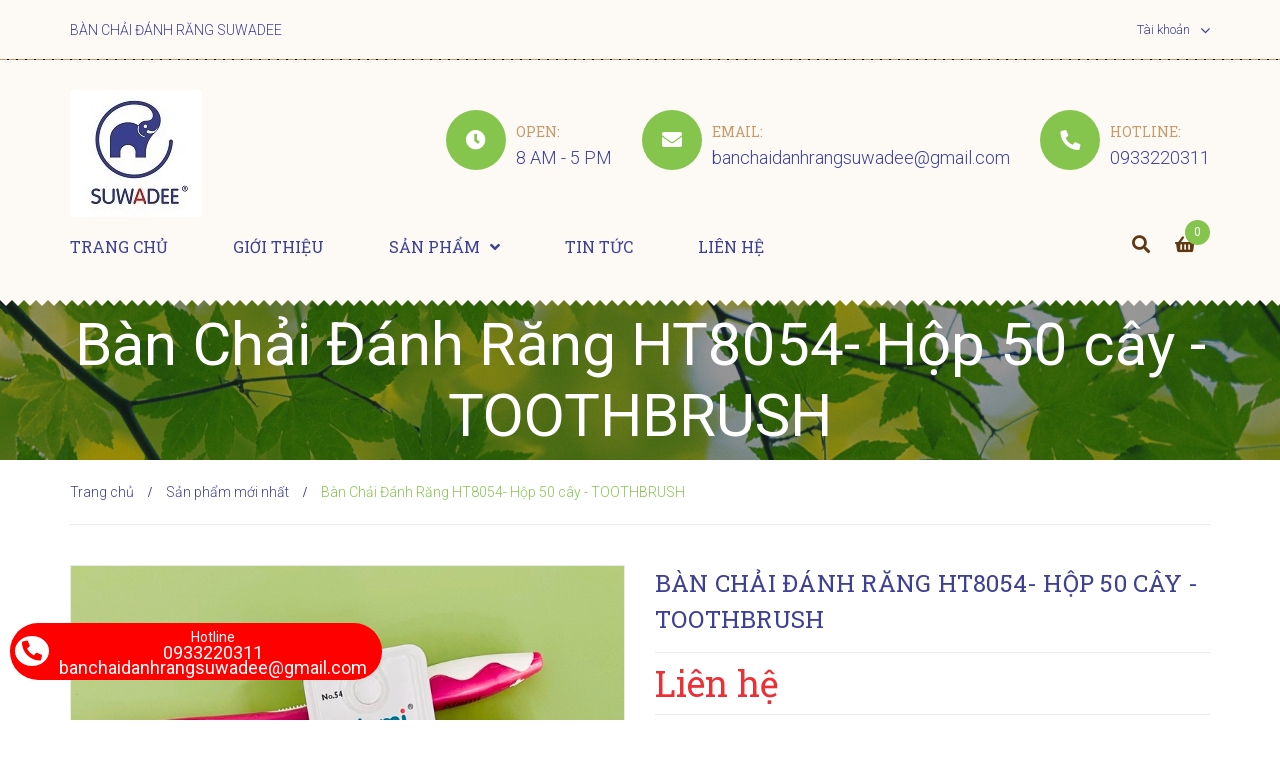

--- FILE ---
content_type: text/html; charset=utf-8
request_url: https://banchaisuwadee.com/ban-chai-danh-rang-ht8054-hop-50-cay-toothbrush
body_size: 15908
content:
<!DOCTYPE html>
<html lang="vi">
	<head>
		<!-- ================= Favicon ================== -->
		
		<link rel="icon" href="//bizweb.dktcdn.net/100/395/525/themes/776497/assets/favicon.png?1760345890906" type="image/x-icon" />
		
		<meta charset="UTF-8" />
		<meta name="viewport" content="width=device-width, initial-scale=1, maximum-scale=1">			
		<title>
			Bàn Chải Đánh Răng HT8054- Hộp 50 cây - TOOTHBRUSH		
		</title>

		<!-- Bizweb conter for header -->
		<script>
	var Bizweb = Bizweb || {};
	Bizweb.store = 'banchaihoathai.mysapo.net';
	Bizweb.id = 395525;
	Bizweb.theme = {"id":776497,"name":"Big Food","role":"main"};
	Bizweb.template = 'product';
	if(!Bizweb.fbEventId)  Bizweb.fbEventId = 'xxxxxxxx-xxxx-4xxx-yxxx-xxxxxxxxxxxx'.replace(/[xy]/g, function (c) {
	var r = Math.random() * 16 | 0, v = c == 'x' ? r : (r & 0x3 | 0x8);
				return v.toString(16);
			});		
</script>
<script>
	(function () {
		function asyncLoad() {
			var urls = ["https://google-shopping.sapoapps.vn/conversion-tracker/global-tag/4688.js?store=banchaihoathai.mysapo.net","https://google-shopping.sapoapps.vn/conversion-tracker/event-tag/4688.js?store=banchaihoathai.mysapo.net","//bwstatistics.sapoapps.vn/genscript/script.js?store=banchaihoathai.mysapo.net"];
			for (var i = 0; i < urls.length; i++) {
				var s = document.createElement('script');
				s.type = 'text/javascript';
				s.async = true;
				s.src = urls[i];
				var x = document.getElementsByTagName('script')[0];
				x.parentNode.insertBefore(s, x);
			}
		};
		window.attachEvent ? window.attachEvent('onload', asyncLoad) : window.addEventListener('load', asyncLoad, false);
	})();
</script>


<script>
	window.BizwebAnalytics = window.BizwebAnalytics || {};
	window.BizwebAnalytics.meta = window.BizwebAnalytics.meta || {};
	window.BizwebAnalytics.meta.currency = 'VND';
	window.BizwebAnalytics.tracking_url = '/s';

	var meta = {};
	
	meta.product = {"id": 36240306, "vendor": "", "name": "Bàn Chải Đánh Răng HT8054- Hộp 50 cây - TOOTHBRUSH",
	"type": "", "price": 0 };
	
	
	for (var attr in meta) {
	window.BizwebAnalytics.meta[attr] = meta[attr];
	}
</script>

	
		<script src="/dist/js/stats.min.js?v=96f2ff2"></script>
	












		<!-- ================= Page description ================== -->
		
		<meta name="description" content="Nhóm tuổi: Người lớn Sử dụng: Mọi nhà Loại lông: Mềm Chất liệu tay cầm: PS + TPE Chất liệu lông: PBT">
		
		<!-- ================= Meta ================== -->
		<meta name="keywords" content="Bàn Chải Đánh Răng HT8054- Hộp 50 cây - TOOTHBRUSH, Sản phẩm mới nhất, Sản phẩm nổi bật, banchaidanhrang, Suwadee - Thương hiệu bàn chải đánh răng chất lượng - HÀNG VIỆT NAM CHẤT LƯỢNG CAO, banchaisuwadee.com"/>		
		<link rel="canonical" href="https://banchaisuwadee.com/ban-chai-danh-rang-ht8054-hop-50-cay-toothbrush"/>
		<meta name='revisit-after' content='1 days' />

		
		<meta name="robots" content="noodp,index,follow" />
		

		<!-- Facebook Open Graph meta tags -->
		

	<meta property="og:type" content="product">
	<meta property="og:title" content="Bàn Chải Đánh Răng HT8054- Hộp 50 cây - TOOTHBRUSH">
	
		<meta property="og:image" content="https://bizweb.dktcdn.net/thumb/grande/100/395/525/products/46.jpg?v=1718781966060">
		<meta property="og:image:secure_url" content="https://bizweb.dktcdn.net/thumb/grande/100/395/525/products/46.jpg?v=1718781966060">
	
	<meta property="og:price:amount" content="0">
	<meta property="og:price:currency" content="VND">

<meta property="og:description" content="Nhóm tuổi: Người lớn Sử dụng: Mọi nhà Loại lông: Mềm Chất liệu tay cầm: PS + TPE Chất liệu lông: PBT">
<meta property="og:url" content="https://banchaisuwadee.com/ban-chai-danh-rang-ht8054-hop-50-cay-toothbrush">
<meta property="og:site_name" content="Suwadee - Thương hiệu bàn chải đánh răng chất lượng - HÀNG VIỆT NAM CHẤT LƯỢNG CAO">		
		
<script type="application/ld+json">
        {
        "@context": "http://schema.org",
        "@type": "BreadcrumbList",
        "itemListElement": 
        [
            {
                "@type": "ListItem",
                "position": 1,
                "item": 
                {
                  "@id": "https://banchaisuwadee.com",
                  "name": "Trang chủ"
                }
            },
      
            {
                "@type": "ListItem",
                "position": 2,
                "item": 
                {
                  "@id": "https://banchaisuwadee.com/ban-chai-danh-rang-ht8054-hop-50-cay-toothbrush",
                  "name": "Bàn Chải Đánh Răng HT8054- Hộp 50 cây - TOOTHBRUSH"
                }
            }
      
        
      
      
      
      
    
        ]
        }
</script>


		<!-- Plugin CSS -->
		<link rel="stylesheet" href="//maxcdn.bootstrapcdn.com/font-awesome/4.7.0/css/font-awesome.min.css">
		<link rel="stylesheet" href="https://use.fontawesome.com/releases/v5.0.13/css/all.css" integrity="sha384-DNOHZ68U8hZfKXOrtjWvjxusGo9WQnrNx2sqG0tfsghAvtVlRW3tvkXWZh58N9jp" crossorigin="anonymous">
		<link href='https://fonts.googleapis.com/css?family=Roboto+Slab:400,700&subset=latin,vietnamese' rel='stylesheet' type='text/css'>



		<!-- Plugin CSS -->			
		<link href="//bizweb.dktcdn.net/100/395/525/themes/776497/assets/plugin.scss.css?1760345890906" rel="stylesheet" type="text/css" media="all" />
		<!-- Build Main CSS -->								
		<link href="//bizweb.dktcdn.net/100/395/525/themes/776497/assets/base.scss.css?1760345890906" rel="stylesheet" type="text/css" media="all" />		
		<link href="//bizweb.dktcdn.net/100/395/525/themes/776497/assets/style.scss.css?1760345890906" rel="stylesheet" type="text/css" media="all" />		
		<link href="//bizweb.dktcdn.net/100/395/525/themes/776497/assets/module.scss.css?1760345890906" rel="stylesheet" type="text/css" media="all" />
		<link href="//bizweb.dktcdn.net/100/395/525/themes/776497/assets/responsive.scss.css?1760345890906" rel="stylesheet" type="text/css" media="all" />
		<link href="//bizweb.dktcdn.net/100/395/525/themes/776497/assets/edit.scss.css?1760345890906" rel="stylesheet" type="text/css" media="all" />


		<!-- Bizweb javascript customer -->
		

		<!-- ================= Google Fonts ================== -->
		
		
		
		<link href="//fonts.googleapis.com/css?family=Roboto:300,400,500,700" rel="stylesheet" type="text/css" media="all" />
		
		
		
		

		<script>var ProductReviewsAppUtil=ProductReviewsAppUtil || {};</script>
	</head>
	<body>
		<div class="hidden-lg opacity_menu"></div>
		<!-- Main content -->
		<div class="htop section">
	<div class="bg-topbar">
		<div class="container">
			<div class="row">
				<div class="col-lg-3 col-md-3 col-sm-6 hidden-sm hidden-xs detop">
					<span>BÀN CHẢI ĐÁNH RĂNG SUWADEE </span>
				</div>
				<div class="col-lg-9 col-md-9 col-sm-12 col-xs-12">
					<div class="link_top">
						<ul class="list-menu">
							
							<li class="account"><span>Tài khoản</span>
								
								<ul>
									<li><a href="/account/login">Đăng nhập</a></li>
									<li><a href="/account/register">Đăng ký</a></li>
								</ul>
								
							</li>
						</ul>
					</div>
					<a href="/cart" class="cart-mobile-header hidden-lg hidden-md hidden-sm">
						<i class="fa fa-shopping-bag"></i>
						<span class="count_item count_item_pr"></span>
					</a>
					<div class="searchbox-mobile hidden-lg hidden-md hidden-sm">
						<div class="search_inner">
							<i class="fa fa-search"></i>
							<div class="search-box">
								<div class="header-search search_form">
									<form action="/search" method="get" class="input-group search-bar search_form" role="search">
										<input type="text" name="query" value="" autocomplete="off" placeholder="Gõ tìm kiếm..." class="input-group-field auto-search" required>
										<span class="input-group-btn">
											<button type="submit" class="btn icon-fallback-text">
												<span class="fa fa-search" ></span>      
											</button>
										</span>
									</form>
								</div>
							</div>
						</div>
					</div>
				</div>
			</div>
		</div>
	</div>
</div>
<header class="header">
	<div class="mid-header wid_100">
		<div class="container">
			<div class="row">
				<div class="content_header">
					<div class="header-main">

						<div class="col-lg-3 col-md-3 col-sm-12 logo-main">
							<div class="logo">
								
								<a href="/" class="logo-wrapper ">					
									<img src="//bizweb.dktcdn.net/100/395/525/themes/776497/assets/logo.jpg?1760345890906" alt="logo Suwadee - Thương hiệu bàn chải đánh răng chất lượng - HÀNG VIỆT NAM CHẤT LƯỢNG CAO">					
								</a>
								
							</div>
						</div>
						<div class="col-lg-9 col-md-9 col-sm-12 col-xs-12 hidden-sm hidden-xs">
							<div class="static">
								<div class="static-icon">
									<i class="fas fa-phone"></i>
								</div>
								<div class="static-content">
									<span class="static-title">Hotline:</span>
									<a href="tel:0933220311" class="static-info">
										0933220311
									</a>
								</div>
							</div>
							<div class="static">
								<div class="static-icon">
									<i class="fas fa-envelope"></i>
								</div>
								<div class="static-content">
									<span class="static-title">Email:</span>
									<a href="mailto:banchaidanhrangsuwadee@gmail.com" class="static-info">
										banchaidanhrangsuwadee@gmail.com
									</a>
								</div>
							</div>
							<div class="static margin-left-0">
								<div class="static-icon">
									<i class="fas fa-clock"></i>
								</div>
								<div class="static-content">
									<span class="static-title">Open:</span>
									<span class="static-info">8 AM - 5 PM</span>
								</div>
							</div>
						</div>
					</div>
				</div>
			</div>
		</div>
	</div>
</header>
<div class="header-menu">
	<div class="container">
		<div class="row">
			<div class="col-lg-10 col-md-10 col-sm-10 col-xs-12 hidden-sm hidden-xs">
				<div class="bg-header-nav hidden-xs hidden-sm">
	<div>
		<div class= "row row-noGutter-2">
			<nav class="header-nav">
				<ul class="item_big">
					


					
					<li class="nav-item ">
						<a href="/" title="Trang chủ">Trang chủ</a>
					</li>
					


					


					
					<li class="nav-item ">
						<a href="/gioi-thieu" title="Giới thiệu">Giới thiệu</a>
					</li>
					


					


					
					<li class="nav-item " >
						<a href="/collections/all" title="Sản phẩm">Sản phẩm<i class="fa fa-angle-down"></i></a>
						<ul class="item_small hidden-sm hidden-xs">
							
							
							<li>
								<a href="/ban-chai-cho-tre-em" title="Bàn chải cho trẻ em">Bàn chải cho trẻ em</a>
							</li>
							
							
							
							<li>
								<a href="/ban-chai-cho-nguoi-lon" title="Bàn chải cho người lớn">Bàn chải cho người lớn</a>
							</li>
							
							
							
							<li>
								<a href="/ban-chai-danh-rang-sieu-min" title="Bàn chải đánh răng siêu mịn">Bàn chải đánh răng siêu mịn</a>
							</li>
							
							

						</ul>
					</li>
					


					


					
					<li class="nav-item ">
						<a href="/tin-tuc" title="Tin tức">Tin tức</a>
					</li>
					


					


					
					<li class="nav-item ">
						<a href="/lien-he" title="Liên hệ">Liên hệ</a>
					</li>
					


					
				</ul>
			</nav>
		</div>
	</div>
</div>
			</div>
			<div class="col-lg-2 col-md-2 col-sm-12 col-xs-12 col-padding">
				<div class="cartright hidden-xs">
					<div class="header-right">
						<div class="top-cart-contain f-right">
							<div class="mini-cart text-xs-center">
								<div class="heading-cart cart_header">
									<a class="img_hover_cart" href="/cart" title="Giỏ hàng">
										<i class="fa fa-shopping-basket" aria-hidden="true"></i>
										<span class="count_item count_item_pr"></span>
									</a>
								</div>	
								<div class="top-cart-content">					
									<ul id="cart-sidebar" class="mini-products-list count_li">
										<li class="list-item">
											<ul></ul>
										</li>
										<li class="action">
											<ul>
												<li class="li-fix-1">
													<div class="top-subtotal">
														Tổng tiền thanh toán: 
														<span class="price"></span>
													</div>
												</li>
												<li class="li-fix-2" style="">
													<div class="actions">
														<a href="/cart" class="btn btn-primary" title="Giỏ hàng">
															<span>Giỏ hàng</span>
														</a>
														<a href="/checkout" class="btn btn-checkout btn-gray" title="Thanh toán">
															<span>Thanh toán</span>
														</a>
													</div>
												</li>
											</ul>
										</li>
									</ul>
								</div>
							</div>
						</div>
						<div class="searchbox">
							<div class="search_inner">
								<i class="fa fa-search"></i>
								<div class="search-box">
									<div class="header-search search_form">
										<form action="/search" method="get" class="input-group search-bar search_form" role="search">
											<input type="text" name="query" value="" autocomplete="off" placeholder="Gõ tìm kiếm..." class="input-group-field auto-search" required>
											<span class="input-group-btn">
												<button type="submit" class="btn icon-fallback-text">
													<span class="fa fa-search" ></span>      
												</button>
											</span>
										</form>
									</div>
								</div>
							</div>
						</div>
					</div>
				</div>
			</div>
			<div class="menu-bar-mobile nav-mobile-button hidden-lg hidden-md">
				<div class="menu-bar">
					<span>Menu</span>
					<i class="fa fa-bars"></i>
				</div>
			</div>
			<!-- Menu mobile -->
			<div class="menu_mobile sidenav max_991 hidden-lg" id="mySidenav">
				<ul class="ul_collections">
					
					<li class="level0 level-top parent ">
						<a href="/">Trang chủ</a>
						
					</li>
					
					<li class="level0 level-top parent ">
						<a href="/gioi-thieu">Giới thiệu</a>
						
					</li>
					
					<li class="level0 level-top parent ">
						<a href="/collections/all">Sản phẩm</a>
						
						<i class="fa fa-plus"></i>
						<ul class="level0" style="display:none;">
							
							<li class="level1 "> 
								<a href="/ban-chai-cho-tre-em"> <span>Bàn chải cho trẻ em</span> </a>
								
							</li>
							
							<li class="level1 "> 
								<a href="/ban-chai-cho-nguoi-lon"> <span>Bàn chải cho người lớn</span> </a>
								
							</li>
							
							<li class="level1 "> 
								<a href="/ban-chai-danh-rang-sieu-min"> <span>Bàn chải đánh răng siêu mịn</span> </a>
								
							</li>
							
						</ul>
						
					</li>
					
					<li class="level0 level-top parent ">
						<a href="/tin-tuc">Tin tức</a>
						
					</li>
					
					<li class="level0 level-top parent ">
						<a href="/lien-he">Liên hệ</a>
						
					</li>
					
				</ul>



			</div>
			<!-- End -->
		</div>
	</div>
</div>



<div id="menu-overlay" class=""></div>
		<!-- Header JS -->	
		<script src="//bizweb.dktcdn.net/100/395/525/themes/776497/assets/jquery-2.2.3.min.js?1760345890906" type="text/javascript"></script>
		







<div class="breadcrumb_background">
	<div class="title_full">
		<div class="container a-center">
			<span class="title_page">Bàn Chải Đánh Răng HT8054- Hộp 50 cây - TOOTHBRUSH</span>
		</div>
	</div>
</div>
<section class="bread-crumb">
	<span class="crumb-border"></span>
	<div class="container">
		<div class="row">
			<div class="col-xs-12 a-left">
				<ul class="breadcrumb">					
					<li class="home">
						<a  href="/" ><span >Trang chủ</span></a>						
						<span class="mr_lr">&nbsp;<i class="fa">/</i>&nbsp;</span>
					</li>
					
					
					<li>
						<a class="changeurl"  href="/san-pham-moi"><span >Sản phẩm mới nhất</span></a>						
						<span class="mr_lr">&nbsp;<i class="fa">/</i>&nbsp;</span>
					</li>
					
					<li><strong><span>Bàn Chải Đánh Răng HT8054- Hộp 50 cây - TOOTHBRUSH</span></strong></li>
					
				</ul>
			</div>
		</div>
	</div>
</section>
<section class="product margin-top-10 f-left w_100+" itemscope itemtype="https://schema.org/Product">	
	<meta itemprop="url" content="//banchaisuwadee.com/ban-chai-danh-rang-ht8054-hop-50-cay-toothbrush">
	<meta itemprop="name" content="Bàn Chải Đánh Răng HT8054- Hộp 50 cây - TOOTHBRUSH">
	<meta itemprop="image" content="//bizweb.dktcdn.net/thumb/grande/100/395/525/products/46.jpg?v=1718781966060">
	<div class="container">
		<div class="row">
			<div class="section">
				<div class="details-product section">
					<div class="product-detail-left product-images col-xs-12 col-sm-12 col-md-6 col-lg-6">
						<div class="col_large_full large-image">
							
							<a  href="//bizweb.dktcdn.net/thumb/1024x1024/100/395/525/products/46.jpg?v=1718781966060" data-rel="prettyPhoto[product-gallery]" >
								
								<img class="checkurl img-responsive" id="img_01" src="//bizweb.dktcdn.net/thumb/1024x1024/100/395/525/products/46.jpg?v=1718781966060" alt="Bàn Chải Đánh Răng HT8054- Hộp 50 cây - TOOTHBRUSH">
							</a>
							
							<div class="hidden">
								
							</div>
						</div>
						
					</div>
					<div class="col-xs-12 col-sm-12 col-md-6 col-lg-6 details-pro">
						<h1 class="title-product">Bàn Chải Đánh Răng HT8054- Hộp 50 cây - TOOTHBRUSH</h1>
						<div class="fw w_100" itemprop="offers" itemscope itemtype="https://schema.org/Offer">
							<div class="group-status">
								<span class="first_status section margin-bottom-10 hidden">Tình trạng: 
									
									
									<span class="status_name availabel">
										<link itemprop="availability" href="http://schema.org/InStock" />
										Còn hàng
									</span>
									
									
								</span>
							</div>

							<div class="price-box">
								
								<div class="special-price"><span class="price product-price">Liên hệ </span> </div> <!-- Hết hàng -->
								
							</div>

							<div class="product-summary">
								<span class="summary-title">Mô tả ngắn :</span>
								<div class="rte text3line">
									
									<em>(Đang cập nhật)</em>
									
								</div>
							</div>
							<div class="form-product">
								<form enctype="multipart/form-data" id="add-to-cart-form" action="/cart/add" method="post" class="form-inline">
									
									<div class="box-variant clearfix ">
										
										<input type="hidden" name="variantId" value="119714882" />
										
									</div>
									<div class="form-group form_button_details">

										<div class="form_product_content">

											<div class="soluong show">
												<div class="label_sl margin-bottom-5">Số lượng:</div>
												<div class="custom input_number_product custom-btn-number form-control">									
													<button class="btn_num num_1 button button_qty" onClick="var result = document.getElementById('qtym'); var qtypro = result.value; if( !isNaN( qtypro ) &amp;&amp; qtypro &gt; 1 ) result.value--;return false;" type="button">-</button>
													<input type="text" id="qtym" maxlength="3" name="quantity" value="1"  class="form-control prd_quantity" onkeypress="if ( isNaN(this.value + String.fromCharCode(event.keyCode) )) return false;" onchange="if(this.value == 0)this.value=1;">
													<button class="btn_num num_2 button button_qty" onClick="var result = document.getElementById('qtym'); var qtypro = result.value; if( !isNaN( qtypro )) result.value++;return false;" type="button">+</button>
												</div>
											</div>

											<div class="button_actions hidden clearfix">
												

												<button type="submit" class="btn btn_base btn_add_cart btn-cart add_to_cart">
													<span class="text_1">Mua hàng</span>
												</button>									
												
											</div>
										</div>
									</div>
								</form>
							</div>
						</div>
					</div>

				</div>
				<div class="tab_h section">
					
					<div class="col-xs-12 col-lg-12 col-sm-12 col-md-12">
						<!-- Nav tabs -->
						<div class="product-tab e-tabs not-dqtab">
							<ul class="tabs tabs-title clearfix">	
								
								<li class="tab-link" data-tab="tab-1">
									<h3><span>Mô tả sản phẩm</span></h3>
								</li>																	
								
								
								<li class="tab-link" data-tab="tab-2">
									<h3><span>Tab tùy chỉnh</span></h3>
								</li>																	
								
								
								<li class="tab-link" data-tab="tab-3">
									<h3><span>Hướng dẫn mua hàng</span></h3>
								</li>																	
								
							</ul>																									
							<div class="tab-float">
								
								<div id="tab-1" class="tab-content content_extab">
									<div class="rte">
										
										<p>Nhóm tuổi: Người lớn&nbsp;</p>
<p>Sử dụng: Mọi nhà</p>
<p>Loại lông: Mềm</p>
<p>Chất liệu tay cầm: PS + TPE</p>
<p>Chất liệu lông: PBT</p>
										
									</div>
								</div>
							</div>	
							
							
							<div id="tab-2" class="tab-content content_extab">
								<div class="rte">
									
									Nội dung tùy chỉnh viết ở đây	
									
								</div>
							</div>	
							
							
							<div id="tab-3" class="tab-content content_extab tab-review-c">
								<div class="rte">
									
									Hướng dẫn mua hàng	
									
								</div>
							</div>	
							
						</div>
					</div>
					
				</div>

			</div>

			
			
			
								
			
			<div class="col-lg-12 col-md-12 col-sm-12 col-xs-12 owl_nav_custome1 related-product margin-top-20 xs-margin-top-15">
				<div class="section_prd_feature">
					<div class="heading">
						<h2><a href="/san-pham-moi" title="Sản phẩm liên quan">Sản phẩm liên quan</a></h2>
					</div>
					<div class="products product_related products-view-grid-bb owl-carousel owl-theme products-view-grid not-dot2" data-dot= "false" data-nav= "false" data-lg-items="4" data-md-items="4" data-sm-items="3" data-xs-items="2" data-margin="30">
						
						
						<div class="item_product_main related-item">
							<div class="item">
								





 




























<div class="product-box product-item-main product-item-compare">	

	<div class="product-thumbnail">

		<a class="image_thumb p_img" href="/ban-chai-danh-rang-alemi-ht8052-45-moc-ps" title="Bàn Chải Đánh Răng ALEMI HT8052 - 45 MÓC PS">
			
			<img class="img-responsive" src="[data-uri]" data-lazyload="//bizweb.dktcdn.net/thumb/large/100/395/525/products/zalo.jpg?v=1767338845000" alt="Bàn Chải Đánh Răng ALEMI HT8052 - 45 MÓC PS">
			
		</a>
		<div class="product-action clearfix">
			<form action="/cart/add" method="post" class="variants form-nut-grid" data-id="product-actions-68138251" enctype="multipart/form-data">
				<div class="group_action">
					
					<a href="/ban-chai-danh-rang-alemi-ht8052-45-moc-ps" class="btn-buy firstc btn-cart button_35 left-to" title="Xem chi tiết">
						Xem chi tiết
					</a>
					
				</div>
			</form>

		</div>

	</div>
	<div class="product-info product-bottom mh">
		<div class="section">
			<div class="blockprice">
				<div class="product-item-price price-box">
					
					<span class="special-price">
						<span class="price product-price">Liên hệ</span>
					</span>
					
				</div>


			</div>
		</div>
		<h3 class="product-name"><a href="/ban-chai-danh-rang-alemi-ht8052-45-moc-ps" title="Bàn Chải Đánh Răng ALEMI HT8052 - 45 MÓC PS">Bàn Chải Đánh Răng ALEMI HT8052 - 45 MÓC PS</a></h3>
	</div>
	<a class="product_overlay" href="/ban-chai-danh-rang-alemi-ht8052-45-moc-ps"></a>

</div>
							</div>
						</div>
						
						
						
						<div class="item_product_main related-item">
							<div class="item">
								





 




























<div class="product-box product-item-main product-item-compare">	

	<div class="product-thumbnail">

		<a class="image_thumb p_img" href="/ban-chai-danh-rang-alemi-ht8052-vi-trang-hop-50-cay-toothbrush" title="Bàn Chải Đánh Răng ALEMI HT8052 VỈ TRẮNG - Hộp 50 cây - TOOTHBRUSH">
			
			<img class="img-responsive" src="[data-uri]" data-lazyload="//bizweb.dktcdn.net/thumb/large/100/395/525/products/z7209191365157-7a207ac4c22cfcea17ba653e97d958f0.jpg?v=1762768553193" alt="Bàn Chải Đánh Răng ALEMI HT8052 VỈ TRẮNG - Hộp 50 cây - TOOTHBRUSH">
			
		</a>
		<div class="product-action clearfix">
			<form action="/cart/add" method="post" class="variants form-nut-grid" data-id="product-actions-62488884" enctype="multipart/form-data">
				<div class="group_action">
					
					<a href="/ban-chai-danh-rang-alemi-ht8052-vi-trang-hop-50-cay-toothbrush" class="btn-buy firstc btn-cart button_35 left-to" title="Xem chi tiết">
						Xem chi tiết
					</a>
					
				</div>
			</form>

		</div>

	</div>
	<div class="product-info product-bottom mh">
		<div class="section">
			<div class="blockprice">
				<div class="product-item-price price-box">
					
					<span class="special-price">
						<span class="price product-price">Liên hệ</span>
					</span>
					
				</div>


			</div>
		</div>
		<h3 class="product-name"><a href="/ban-chai-danh-rang-alemi-ht8052-vi-trang-hop-50-cay-toothbrush" title="Bàn Chải Đánh Răng ALEMI HT8052 VỈ TRẮNG - Hộp 50 cây - TOOTHBRUSH">Bàn Chải Đánh Răng ALEMI HT8052 VỈ TRẮNG - Hộp 50 cây - TOOTHBRUSH</a></h3>
	</div>
	<a class="product_overlay" href="/ban-chai-danh-rang-alemi-ht8052-vi-trang-hop-50-cay-toothbrush"></a>

</div>
							</div>
						</div>
						
						
						
						<div class="item_product_main related-item">
							<div class="item">
								





 




























<div class="product-box product-item-main product-item-compare">	

	<div class="product-thumbnail">

		<a class="image_thumb p_img" href="/ban-chai-danh-rang-alemi-ht8054-vi-trang-hop-50-cay-toothbrush" title="Bàn Chải Đánh Răng ALEMI HT8054 VỈ TRẮNG - Hộp 50 cây - TOOTHBRUSH">
			
			<img class="img-responsive" src="[data-uri]" data-lazyload="//bizweb.dktcdn.net/thumb/large/100/395/525/products/web-1.jpg?v=1761817731463" alt="Bàn Chải Đánh Răng ALEMI HT8054 VỈ TRẮNG - Hộp 50 cây - TOOTHBRUSH">
			
		</a>
		<div class="product-action clearfix">
			<form action="/cart/add" method="post" class="variants form-nut-grid" data-id="product-actions-61799554" enctype="multipart/form-data">
				<div class="group_action">
					
					<a href="/ban-chai-danh-rang-alemi-ht8054-vi-trang-hop-50-cay-toothbrush" class="btn-buy firstc btn-cart button_35 left-to" title="Xem chi tiết">
						Xem chi tiết
					</a>
					
				</div>
			</form>

		</div>

	</div>
	<div class="product-info product-bottom mh">
		<div class="section">
			<div class="blockprice">
				<div class="product-item-price price-box">
					
					<span class="special-price">
						<span class="price product-price">Liên hệ</span>
					</span>
					
				</div>


			</div>
		</div>
		<h3 class="product-name"><a href="/ban-chai-danh-rang-alemi-ht8054-vi-trang-hop-50-cay-toothbrush" title="Bàn Chải Đánh Răng ALEMI HT8054 VỈ TRẮNG - Hộp 50 cây - TOOTHBRUSH">Bàn Chải Đánh Răng ALEMI HT8054 VỈ TRẮNG - Hộp 50 cây - TOOTHBRUSH</a></h3>
	</div>
	<a class="product_overlay" href="/ban-chai-danh-rang-alemi-ht8054-vi-trang-hop-50-cay-toothbrush"></a>

</div>
							</div>
						</div>
						
						
						
						<div class="item_product_main related-item">
							<div class="item">
								





 




























<div class="product-box product-item-main product-item-compare">	

	<div class="product-thumbnail">

		<a class="image_thumb p_img" href="/ban-chai-danh-rang-ht8055-vi-trang-hop-50-cay-toothbrush-1" title="Bàn Chải Đánh Răng ALEMI HT8055 VỈ TRẮNG - Hộp 50 cây - TOOTHBRUSH">
			
			<img class="img-responsive" src="[data-uri]" data-lazyload="//bizweb.dktcdn.net/thumb/large/100/395/525/products/thiet-ke-chua-co-ten-2025-10-14t114409-133-1.png?v=1760417486697" alt="Bàn Chải Đánh Răng ALEMI HT8055 VỈ TRẮNG - Hộp 50 cây - TOOTHBRUSH">
			
		</a>
		<div class="product-action clearfix">
			<form action="/cart/add" method="post" class="variants form-nut-grid" data-id="product-actions-60494143" enctype="multipart/form-data">
				<div class="group_action">
					
					<a href="/ban-chai-danh-rang-ht8055-vi-trang-hop-50-cay-toothbrush-1" class="btn-buy firstc btn-cart button_35 left-to" title="Xem chi tiết">
						Xem chi tiết
					</a>
					
				</div>
			</form>

		</div>

	</div>
	<div class="product-info product-bottom mh">
		<div class="section">
			<div class="blockprice">
				<div class="product-item-price price-box">
					
					<span class="special-price">
						<span class="price product-price">Liên hệ</span>
					</span>
					
				</div>


			</div>
		</div>
		<h3 class="product-name"><a href="/ban-chai-danh-rang-ht8055-vi-trang-hop-50-cay-toothbrush-1" title="Bàn Chải Đánh Răng ALEMI HT8055 VỈ TRẮNG - Hộp 50 cây - TOOTHBRUSH">Bàn Chải Đánh Răng ALEMI HT8055 VỈ TRẮNG - Hộp 50 cây - TOOTHBRUSH</a></h3>
	</div>
	<a class="product_overlay" href="/ban-chai-danh-rang-ht8055-vi-trang-hop-50-cay-toothbrush-1"></a>

</div>
							</div>
						</div>
						
						
						
						<div class="item_product_main related-item">
							<div class="item">
								





 




























<div class="product-box product-item-main product-item-compare">	

	<div class="product-thumbnail">

		<a class="image_thumb p_img" href="/ban-chai-danh-rang-ht8055-vi-trang-hop-50-cay-toothbrush" title="Bàn Chải Đánh Răng HT8055 VỈ TRẮNG - Hộp 50 cây - TOOTHBRUSH">
			
			<img class="img-responsive" src="[data-uri]" data-lazyload="//bizweb.dktcdn.net/thumb/large/100/395/525/products/w3.jpg?v=1759991052600" alt="Bàn Chải Đánh Răng HT8055 VỈ TRẮNG - Hộp 50 cây - TOOTHBRUSH">
			
		</a>
		<div class="product-action clearfix">
			<form action="/cart/add" method="post" class="variants form-nut-grid" data-id="product-actions-60408035" enctype="multipart/form-data">
				<div class="group_action">
					
					<a href="/ban-chai-danh-rang-ht8055-vi-trang-hop-50-cay-toothbrush" class="btn-buy firstc btn-cart button_35 left-to" title="Xem chi tiết">
						Xem chi tiết
					</a>
					
				</div>
			</form>

		</div>

	</div>
	<div class="product-info product-bottom mh">
		<div class="section">
			<div class="blockprice">
				<div class="product-item-price price-box">
					
					<span class="special-price">
						<span class="price product-price">Liên hệ</span>
					</span>
					
				</div>


			</div>
		</div>
		<h3 class="product-name"><a href="/ban-chai-danh-rang-ht8055-vi-trang-hop-50-cay-toothbrush" title="Bàn Chải Đánh Răng HT8055 VỈ TRẮNG - Hộp 50 cây - TOOTHBRUSH">Bàn Chải Đánh Răng HT8055 VỈ TRẮNG - Hộp 50 cây - TOOTHBRUSH</a></h3>
	</div>
	<a class="product_overlay" href="/ban-chai-danh-rang-ht8055-vi-trang-hop-50-cay-toothbrush"></a>

</div>
							</div>
						</div>
						
						
						
						<div class="item_product_main related-item">
							<div class="item">
								





 




























<div class="product-box product-item-main product-item-compare">	

	<div class="product-thumbnail">

		<a class="image_thumb p_img" href="/ban-chai-danh-rang-ht8055-hop-50-cay-vi-trang-toothbrush" title="Bàn Chải Đánh Răng HT8055 - Hộp 50 cây - VỈ TRẮNG TOOTHBRUSH">
			
			<img class="img-responsive" src="[data-uri]" data-lazyload="//bizweb.dktcdn.net/thumb/large/100/395/525/products/web.jpg?v=1759985247563" alt="Bàn Chải Đánh Răng HT8055 - Hộp 50 cây - VỈ TRẮNG TOOTHBRUSH">
			
		</a>
		<div class="product-action clearfix">
			<form action="/cart/add" method="post" class="variants form-nut-grid" data-id="product-actions-60406285" enctype="multipart/form-data">
				<div class="group_action">
					
					<a href="/ban-chai-danh-rang-ht8055-hop-50-cay-vi-trang-toothbrush" class="btn-buy firstc btn-cart button_35 left-to" title="Xem chi tiết">
						Xem chi tiết
					</a>
					
				</div>
			</form>

		</div>

	</div>
	<div class="product-info product-bottom mh">
		<div class="section">
			<div class="blockprice">
				<div class="product-item-price price-box">
					
					<span class="special-price">
						<span class="price product-price">Liên hệ</span>
					</span>
					
				</div>


			</div>
		</div>
		<h3 class="product-name"><a href="/ban-chai-danh-rang-ht8055-hop-50-cay-vi-trang-toothbrush" title="Bàn Chải Đánh Răng HT8055 - Hộp 50 cây - VỈ TRẮNG TOOTHBRUSH">Bàn Chải Đánh Răng HT8055 - Hộp 50 cây - VỈ TRẮNG TOOTHBRUSH</a></h3>
	</div>
	<a class="product_overlay" href="/ban-chai-danh-rang-ht8055-hop-50-cay-vi-trang-toothbrush"></a>

</div>
							</div>
						</div>
						
						
						
						<div class="item_product_main related-item">
							<div class="item">
								





 




























<div class="product-box product-item-main product-item-compare">	

	<div class="product-thumbnail">

		<a class="image_thumb p_img" href="/ban-chai-danh-rang-ht8048-de-16-toothbrush-1" title="Bàn Chải Đánh Răng HT8048 - Đế 16  - TOOTHBRUSH">
			
			<img class="img-responsive" src="[data-uri]" data-lazyload="//bizweb.dktcdn.net/thumb/large/100/395/525/products/79685-1.jpg?v=1735549242500" alt="Bàn Chải Đánh Răng HT8048 - Đế 16  - TOOTHBRUSH">
			
		</a>
		<div class="product-action clearfix">
			<form action="/cart/add" method="post" class="variants form-nut-grid" data-id="product-actions-39405062" enctype="multipart/form-data">
				<div class="group_action">
					
					<a href="/ban-chai-danh-rang-ht8048-de-16-toothbrush-1" class="btn-buy firstc btn-cart button_35 left-to" title="Xem chi tiết">
						Xem chi tiết
					</a>
					
				</div>
			</form>

		</div>

	</div>
	<div class="product-info product-bottom mh">
		<div class="section">
			<div class="blockprice">
				<div class="product-item-price price-box">
					
					<span class="special-price">
						<span class="price product-price">Liên hệ</span>
					</span>
					
				</div>


			</div>
		</div>
		<h3 class="product-name"><a href="/ban-chai-danh-rang-ht8048-de-16-toothbrush-1" title="Bàn Chải Đánh Răng HT8048 - Đế 16  - TOOTHBRUSH">Bàn Chải Đánh Răng HT8048 - Đế 16  - TOOTHBRUSH</a></h3>
	</div>
	<a class="product_overlay" href="/ban-chai-danh-rang-ht8048-de-16-toothbrush-1"></a>

</div>
							</div>
						</div>
						
						
						
						<div class="item_product_main related-item">
							<div class="item">
								





 




























<div class="product-box product-item-main product-item-compare">	

	<div class="product-thumbnail">

		<a class="image_thumb p_img" href="/ban-chai-danh-rang-ht8048-hop-30-cay-toothbrush-1" title="Bàn Chải Đánh Răng HT8048 - Ống 30 - Hộp 30 cây - TOOTHBRUSH">
			
			<img class="img-responsive" src="[data-uri]" data-lazyload="//bizweb.dktcdn.net/thumb/large/100/395/525/products/z6050716728163-d10d7c2c794ea309a898f6e77bd629f8.jpg?v=1732074258297" alt="Bàn Chải Đánh Răng HT8048 - Ống 30 - Hộp 30 cây - TOOTHBRUSH">
			
		</a>
		<div class="product-action clearfix">
			<form action="/cart/add" method="post" class="variants form-nut-grid" data-id="product-actions-38475600" enctype="multipart/form-data">
				<div class="group_action">
					
					<a href="/ban-chai-danh-rang-ht8048-hop-30-cay-toothbrush-1" class="btn-buy firstc btn-cart button_35 left-to" title="Xem chi tiết">
						Xem chi tiết
					</a>
					
				</div>
			</form>

		</div>

	</div>
	<div class="product-info product-bottom mh">
		<div class="section">
			<div class="blockprice">
				<div class="product-item-price price-box">
					
					<span class="special-price">
						<span class="price product-price">Liên hệ</span>
					</span>
					
				</div>


			</div>
		</div>
		<h3 class="product-name"><a href="/ban-chai-danh-rang-ht8048-hop-30-cay-toothbrush-1" title="Bàn Chải Đánh Răng HT8048 - Ống 30 - Hộp 30 cây - TOOTHBRUSH">Bàn Chải Đánh Răng HT8048 - Ống 30 - Hộp 30 cây - TOOTHBRUSH</a></h3>
	</div>
	<a class="product_overlay" href="/ban-chai-danh-rang-ht8048-hop-30-cay-toothbrush-1"></a>

</div>
							</div>
						</div>
						
						
					</div>
				</div>
			</div>
			

		</div>
	</div>
</section>


<script> 
	var ww = $(window).width();

	function validate(evt) {
		var theEvent = evt || window.event;
		var key = theEvent.keyCode || theEvent.which;
		key = String.fromCharCode( key );
		var regex = /[0-9]|\./;
		if( !regex.test(key) ) {
			theEvent.returnValue = false;
			if(theEvent.preventDefault) theEvent.preventDefault();
		}
	}

	var selectCallback = function(variant, selector) {


		if (variant) {
			$('.iwishAddWrapper').attr('data-variant',variant.id);
			var form = jQuery('#' + selector.domIdPrefix).closest('form');

			for (var i=0,length=variant.options.length; i<length; i++) {

				var radioButton = form.find('.swatch[data-option-index="' + i + '"] :radio[value="' + variant.options[i] +'"]');
				if (radioButton.size()) {
					radioButton.get(0).checked = true;
				}
			}
		}
		var addToCart = jQuery('.form-product .btn-cart'),
			form = jQuery('.form-product .button_actions'),
			form2 = jQuery('.soluong'),
			product_sku = jQuery('.details-pro .product_sku .status_name'),
			productPrice = jQuery('.details-pro .special-price .product-price'),
			qty = jQuery('.group-status .first_status .availabel'),
			sale = jQuery('.details-pro .old-price .product-price-old'),
			comparePrice = jQuery('.details-pro .old-price .product-price-old');

		/* SKU */
		if (variant && variant.sku != "" && variant.sku != null) {
			product_sku.html(variant.sku);
		} else {
			product_sku.html('Đang cập nhật');
		}


		if (variant && variant.available) {
			if(variant.inventory_management == "bizweb" || variant.inventory_management == "sapo"){
				if (variant.inventory_quantity != 0) {
					qty.html('<link itemprop="availability" href="http://schema.org/OutOfStock" />Còn hàng');
				} else if (variant.inventory_quantity == ''){
					qty.html('<link itemprop="availability" href="http://schema.org/InStock" />Hết hàng');
				}
			} else {
				qty.html('<link itemprop="availability" href="http://schema.org/OutOfStock" />Còn hàng');
			}
			addToCart.removeClass('hidden');
			addToCart.html('<span class="text_1">Mua hàng</span>').removeAttr('disabled');	
			if(variant.price == 0){
				productPrice.html('Liên hệ');	
				comparePrice.hide();
				form.addClass('hidden');
				form2.addClass('hidden');
				sale.removeClass('sale');

				if(variant.inventory_management == "bizweb" || variant.inventory_management == "sapo"){
					if (variant.inventory_quantity != 0) {
						qty.html('<link itemprop="availability" href="http://schema.org/InStock" />Còn hàng');
					} else if (variant.inventory_quantity == ''){
						qty.html('<link itemprop="availability" href="http://schema.org/OutOfStock" />Hết hàng');
					}
				} else {
					qty.html('<link itemprop="availability" href="http://schema.org/InStock" />Còn hàng');
				}
			}else{
				form.removeClass('hidden');
				productPrice.html(Bizweb.formatMoney(variant.price, "{{amount_no_decimals_with_comma_separator}}₫"));
													 // Also update and show the product's compare price if necessary
													 if ( variant.compare_at_price > variant.price ) {
								  comparePrice.html(Bizweb.formatMoney(variant.compare_at_price, "{{amount_no_decimals_with_comma_separator}}₫")).show();
								  sale.addClass('sale');

				if(variant.inventory_management == "bizweb" || variant.inventory_management == "sapo"){
					if (variant.inventory_quantity != 0) {
						qty.html('<link itemprop="availability" href="http://schema.org/InStock" />Còn hàng');
						form2.removeClass('hidden');
					} else if (variant.inventory_quantity == ''){
						qty.html('<link itemprop="availability" href="http://schema.org/InStock" />Còn hàng');
						form2.removeClass('hidden');
					}
				} else {
					qty.html('<link itemprop="availability" href="http://schema.org/InStock" />Còn hàng');
					form2.removeClass('hidden');
				}

			} else {
				comparePrice.hide();  
				sale.removeClass('sale');

				if(variant.inventory_management == "bizweb" || variant.inventory_management == "sapo"){
					if (variant.inventory_quantity != 0) {
						qty.html('<link itemprop="availability" href="http://schema.org/InStock" />Còn hàng');
						form2.removeClass('hidden');
					} else if (variant.inventory_quantity == ''){
						qty.html('<link itemprop="availability" href="http://schema.org/InStock" />Còn hàng');
						form2.removeClass('hidden');	
					}
				} else {
					qty.html('<link itemprop="availability" href="http://schema.org/InStock" />Còn hàng');
					form2.removeClass('hidden');
				}
			}       										
		}

	} else {
		addToCart.html('<span class="text_1">Hết hàng</span>').attr('disabled', 'disabled');
		qty.html('Hết hàng');
		form.removeClass('hidden');
		form2.addClass('hidden');
		if(variant){
			if(variant.price != 0){
				form.removeClass('hidden');
				addToCart.addClass('hidden');
				productPrice.html(Bizweb.formatMoney(variant.price, "{{amount_no_decimals_with_comma_separator}}₫"));
													 // Also update and show the product's compare price if necessary
													 if ( variant.compare_at_price > variant.price ) {
								  form.addClass('hidden');
				comparePrice.html(Bizweb.formatMoney(variant.compare_at_price, "{{amount_no_decimals_with_comma_separator}}₫")).show();
													 sale.addClass('sale');
								  addToCart.text('Hết hàng').attr('disabled', 'disabled').removeClass('hidden');

				if(variant.inventory_management == "bizweb" || variant.inventory_management == "sapo"){
					if (variant.inventory_quantity != 0) {
						qty.html('<link itemprop="availability" href="http://schema.org/InStock" />Còn hàng');
					} else if (variant.inventory_quantity == ''){
						qty.html('<link itemprop="availability" href="http://schema.org/OutOfStock" />Hết hàng');
						form2.addClass('hidden');
						form.removeClass('hidden');
						addToCart.removeClass('hidden');
					}
				} else {
					qty.html('<link itemprop="availability" href="http://schema.org/InStock" />Còn hàng');
				}

			} else {
				comparePrice.hide();   
				sale.removeClass('sale');
				form.addClass('hidden');
				addToCart.text('Hết hàng').attr('disabled', 'disabled').removeClass('hidden');

				if(variant.inventory_management == "bizweb" || variant.inventory_management == "sapo"){
					if (variant.inventory_quantity != 0) {
						qty.html('<link itemprop="availability" href="http://schema.org/InStock" />Còn hàng');
					} else if (variant.inventory_quantity == ''){
						form2.addClass('hidden');
						qty.html('<link itemprop="availability" href="http://schema.org/OutOfStock" />Hết hàng');
						form.removeClass('hidden');
						addToCart.removeClass('hidden');

					}
				} else {
					qty.html('<link itemprop="availability" href="http://schema.org/InStock" />Còn hàng');
				}
			}     
		}else{
			productPrice.html('Liên hệ');	
			comparePrice.hide();
			form.addClass('hidden');	
			sale.removeClass('sale');
			addToCart.addClass('hidden');
			form2.addClass('hidden');
		}
	}else{
		productPrice.html('Liên hệ');	
		comparePrice.hide();
		form.addClass('hidden');	
		sale.removeClass('sale');
		addToCart.addClass('hidden');
		form2.addClass('hidden');
	}
	}
	/*begin variant image*/
	if (variant && variant.image) {  
		var originalImage = jQuery(".large-image img"); 
		var newImage = variant.image;
		var element = originalImage[0];
		Bizweb.Image.switchImage(newImage, element, function (newImageSizedSrc, newImage, element) {
			jQuery(element).parents('a').attr('data-href', newImageSizedSrc);
			jQuery(element).attr('src', newImageSizedSrc);
			if (ww >= 1200){
				
				$("#img_01").data('zoom-image', newImageSizedSrc).elevateZoom({
					responsive: true,
					gallery:'gallery_02',
					cursor: 'pointer',
					galleryActiveClass: "active"
				});
				$("#img_01").bind("click", function(e) {
					var ez = $('#img_02').data('elevateZoom');
				});
				
			}
		});

		setTimeout(function(){
			$('.checkurl').attr('href',$(this).attr('src'));
			if (ww >= 1200){
				
				$('.zoomContainer').remove();
				$("#img_01").elevateZoom({
					gallery:'gallery_02', 
					zoomWindowWidth:420,
					zoomWindowHeight:500,
					zoomWindowOffetx: 10,
					easing : true,
					scrollZoom : false,
					cursor: 'pointer', 
					galleryActiveClass: 'active', 
					imageCrossfade: true
				});
				
			}
		},200);

	} 
	};
	jQuery(function($) {
		

		// Add label if only one product option and it isn't 'Title'. Could be 'Size'.
		

											 // Hide selectors if we only have 1 variant and its title contains 'Default'.
											 
											 $('.selector-wrapper').hide();
		 
		$('.selector-wrapper').css({
			'text-align':'left',
			'margin-bottom':'15px'
		});
	});

	jQuery('.swatch :radio').change(function() {
		var optionIndex = jQuery(this).closest('.swatch').attr('data-option-index');
		var optionValue = jQuery(this).val();
		jQuery(this)
			.closest('form')
			.find('.single-option-selector')
			.eq(optionIndex)
			.val(optionValue)
			.trigger('change');
	});
	if (ww >= 1200){
		
		$(document).ready(function() {
			if($(window).width()>1200){
				$('#img_01').elevateZoom({
					gallery:'gallery_02', 
					zoomWindowWidth:420,
					zoomWindowHeight:500,
					zoomWindowOffetx: 10,
					easing : true,
					scrollZoom : true,
					cursor: 'pointer', 
					galleryActiveClass: 'active', 
					imageCrossfade: true
				});
			}
		});
		
	}
	$("#img_02").click(function(e){
		e.preventDefault();
		var hr = $(this).attr('src');
		$('#img_01').attr('src',hr);
		$('.large_image_url').attr('href',hr);
		$('#img_01').attr('data-zoom-image',hr);
	});

	$(".not-dqtab").each( function(e){
		$(this).find('.tabs-title li:first-child').addClass('current');
		$(this).find('.tab-content').first().addClass('current');

		$(this).find('.tabs-title li').click(function(){
			if($(window).width()>315){	
				if($(this).hasClass('current')){
					$(this).removeClass('current');
				}else{
					var tab_id = $(this).attr('data-tab');
					var url = $(this).attr('data-url');
					$(this).closest('.e-tabs').find('.tab-viewall').attr('href',url);

					$(this).closest('.e-tabs').find('.tabs-title li').removeClass('current');
					$(this).closest('.e-tabs').find('.tab-content').removeClass('current');

					$(this).addClass('current');
					$(this).closest('.e-tabs').find("#"+tab_id).addClass('current');
				}
			}else{
				var tab_id = $(this).attr('data-tab');
				var url = $(this).attr('data-url');
				$(this).closest('.e-tabs').find('.tab-viewall').attr('href',url);

				$(this).closest('.e-tabs').find('.tabs-title li').removeClass('current');
				$(this).closest('.e-tabs').find('.tab-content').removeClass('current');

				$(this).addClass('current');
				$(this).closest('.e-tabs').find("#"+tab_id).addClass('current');

			}

		});    
	});
	/*For recent product*/
	var alias = 'ban-chai-danh-rang-ht8054-hop-50-cay-toothbrush';
	/*end*/
	if (ww >= 1200){
		
		$(document).ready(function() {
			$('#img_01').elevateZoom({
				gallery:'gallery_02', 
				zoomWindowWidth:420,
				zoomWindowHeight:500,
				zoomWindowOffetx: 10,
				easing : true,
				scrollZoom : true,
				cursor: 'pointer', 
				galleryActiveClass: 'active', 
				imageCrossfade: true

			});
		});
		
	}
	$('#gallery_00 img, .swatch-element label').click(function(e){

		$('.checkurl').attr('href',$(this).attr('src'));
		if (ww >= 1200){
			
			setTimeout(function(){
				$('.zoomContainer').remove();				
				$('#zoom_01').elevateZoom({
					gallery:'gallery_02', 
					zoomWindowWidth:420,
					zoomWindowHeight:500,
					zoomWindowOffetx: 10,
					easing : true,
					scrollZoom : true,
					cursor: 'pointer', 
					galleryActiveClass: 'active', 
					imageCrossfade: true
				});
			},300);
			
		}
	});

</script>

<script>



	$(document).ready(function (e) {

		$("#gallery_02").owlCarousel({
			navigation : true,
			nav: true,
			navigationPage: false,
			navigationText : false,
			slideSpeed : 1000,
			pagination : true,
			dots: false,
			margin: 10,
			autoHeight:true,
			autoplay:false,
			autoplayTimeout:false,
			autoplayHoverPause:true,
			loop: false,
			responsive: {
				0: {
					items: 3
				},
				543: {
					items: 3
				},
				768: {
					items: 6
				},
				992: {
					items: 4
				},
				1200: {
					items: 4
				}
			}
		});

		$('#gallery_02 img, .swatch-element label').click(function(e){
			e.preventDefault();
			var ths = $(this).attr('data-img');
			console.log(ths);
			$('.large-image .checkurl').attr('src', ths);

			$('.large-image .checkurl img').attr('src', ths);

			/*** xử lý active thumb -- ko variant ***/
			var thumbLargeimg = $('.details-product .large-image a').attr('href');
			var thumMedium = $('#gallery_02 .owl-item .item a').find('img').attr('src');
			var url = [];

			$('#gallery_02 .owl-item .item').each(function(){
				var srcImg = '';
				$(this).find('a img').each(function(){
					var current = $(this);
					if(current.children().size() > 0) {return true;}
					srcImg += $(this).attr('src');
				});
				url.push(srcImg);
				var srcimage = $(this).find('a img').attr('src');
				if (srcimage == thumbLargeimg) {
					$(this).find('a').addClass('active');
				} else {
					$(this).find('a').removeClass('active');
				}
			});
		})

	});

</script>


		<!-- Add to cart -->
		<div id="popupCartModal" class="modal fade" role="dialog">
		</div>

		<link href="//bizweb.dktcdn.net/100/395/525/themes/776497/assets/bpr-products-module.css?1760345890906" rel="stylesheet" type="text/css" media="all" />
<div class="bizweb-product-reviews-module"></div> 
		


















<footer class="footer">
	<div class="mid-footer">
		<div class="container">
			<div class="row">
				
				<div class="col-lg-12 col-md-12 col-sm-12 col-xs-12">
					<div class="row rowsfooter">
						<div class="col-xs-12 col-sm-12 col-md-6 col-lg-6">
							<div class="widget-ft first">
								<h4 class="title-menu">									
									<a>Thông tin liên hệ</a>
								</h4>
								<table class="contact-footer">
									<tr>
										<td style="width: 20px;"><i class="fa fa-home"></i></td>
										<td>CÔNG TY TNHH NHỰA HOA THÁI</td>
									</tr>
									<tr>
										<td><i class="fa fa-map-marker"></i></td>
										<td>73 Đường Ao Đôi, Khu phố 10, Phường Bình Trị Đông A, Quận Bình Tân, TP. HCM</td>
									</tr>
									<tr>
										<td><i class="fa fa-envelope"></i></td>
										<td><a href="mailto:banchaidanhrangsuwadee@gmail.com">banchaidanhrangsuwadee@gmail.com</a></td>
									</tr>
									<tr>
										<td><i class="fa fa-fax"></i></td>
										<td><a href="tel:0933220311">0933220311</a> - <a href="tel:"></a> - <a href="tel:"></a></td>
									</tr>
									<tr>
										<td><i class="fa fa-book"></i></td>
										<td>Mã số thuế: 0310020045</td>
									</tr>
									<tr>
										<td> <i class="fa fa-globe"></i></td>
										<td>Website: banchaisuwadee.com</td>
									</tr>
								</table>
							</div>
						</div>
						<div class="col-xs-12 col-sm-6 col-md-3 col-lg-3">
							<div class="widget-ft">
								<h4 class="title-menu">
									<a role="button" class="collapsed" data-toggle="collapse" aria-expanded="false" data-target="#collapseListMenu03" aria-controls="collapseListMenu03">
										Hướng dẫn <i class="fa fa-plus" aria-hidden="true"></i>
									</a>
								</h4>
								<div class="collapse time_work" id="collapseListMenu03">
									<ul class="list-menu">
										
										<li class="li_menu"><a href="/chinh-sach-gia-si">Chính sách giá sỉ</a></li>
										
										<li class="li_menu"><a href="/dat-hang-va-thanh-toan">Đặt hàng và thanh toán</a></li>
										
										<li class="li_menu"><a href="/chinh-sach-giao-nhan">Chính sách giao nhận</a></li>
										
										<li class="li_menu"><a href="/chinh-sach-doi-tra">Chính sách đổi trả</a></li>
										
									</ul>
								</div>
							</div>
						</div>
						<div class="col-xs-12 col-sm-6 col-md-3 col-lg-3">
							<div class="widget-ft last social_footer">
								<h4 class="title-menu">
									<a role="button" class="collapsed" data-toggle="collapse" aria-expanded="false" data-target="#collapseListMenu01" aria-controls="collapseListMenu01">
										Danh mục <i class="fa fa-plus" aria-hidden="true"></i>
									</a>
								</h4>
								<div class="collapse" id="collapseListMenu01">
									<ul class="list-menu">
										
										<li class="li_menu"><a href="/ban-chai-cho-tre-em">Bàn chải cho trẻ em</a></li>
										
										<li class="li_menu"><a href="/ban-chai-cho-nguoi-lon">Bàn chải cho người lớn</a></li>
										
										<li class="li_menu"><a href="/ban-chai-danh-rang-sieu-min">Bàn chải đánh răng siêu mịn</a></li>
										
									</ul>
								</div>
								
							</div>
							<div id="bw-statistics" class="bw-statistics"></div>
						</div>						
					</div>
				</div>
			</div>
		</div>
	</div>
	<div class="last-footer">
		<div class="container">
			<div class="row">
				<div class="col-lg-12 col-md-12 col-sm-12 col-xs-12">
					<div class="contact-footer">
						<h4 class="title-contact">
							Bàn chải đánh răng thương hiệu Suwadee
						</h4>
						<div class="address">
							<span>Suwadee - Thương hiệu bàn chải đánh răng chất lượng - HÀNG VIỆT NAM CHẤT LƯỢNG CAO:</span><span>73 Đường Ao Đôi, Khu phố 10, Phường Bình Trị Đông A, Quận Bình Tân, TP. HCM</span>
						</div>
						<div class="phone inline-bl">
							<span>Điện thoại: </span><a href="tel:0933220311">0933220311</a>
						</div>
						<div class="email inline-bl">
							<span>Email: </span><a href="mailto:banchaidanhrangsuwadee@gmail.com">banchaidanhrangsuwadee@gmail.com</a>
						</div>
						
					</div>
				</div>
			</div>
		</div>
	</div>
	<div class="bg-footer-bottom copyright clearfix">
		<div class="container">
			<div class="inner clearfix">
				<div class="row tablet">
					<div id="copyright" class="col-lg-6 col-md-6 col-sm-12 col-xs-12 fot_copyright">
						<span class="wsp">
							
							<span class="mobile">© Bản quyền thuộc về <b>Hoa Thái Toothbrush</b>
								<span class="hidden-xs"> | </span>
							</span>
							<span class="opacity1">Cung cấp bởi</span>
							<a rel="nofollow" href="javascript:;" title="Sapo" target="_blank">Sapo</a>
							
						</span>
					</div>
					<div class="col-lg-6 col-md-6 col-sm-12 col-xs-12 hidden-xs">
						
						<div class="payment_e">
							<div class="iigpay">
								<img src="[data-uri]" data-lazyload="//bizweb.dktcdn.net/100/395/525/themes/776497/assets/payment.jpg?1760345890906" alt="Các hình thức thành toán"/>
							</div>
						</div>
						
						
					</div>

				</div>
			</div>
			
			<a href="#" id="back-to-top" class="backtop"  title="Lên đầu trang"><i class="fa fa-arrow-circle-up" aria-hidden="true"></i></a>
			
		</div>
	</div>
</footer>

		<!-- Bizweb javascript -->
		<script src="//bizweb.dktcdn.net/100/395/525/themes/776497/assets/option-selectors.js?1760345890906" type="text/javascript"></script>
		<script src="//bizweb.dktcdn.net/assets/themes_support/api.jquery.js" type="text/javascript"></script> 

		<!-- Plugin JS -->
		<script src="//bizweb.dktcdn.net/100/395/525/themes/776497/assets/plugin.js?1760345890906" type="text/javascript"></script>	
		<script src="//bizweb.dktcdn.net/100/395/525/themes/776497/assets/cs.script.js?1760345890906" type="text/javascript"></script>


		<!-- Add to cart -->	
		<div class="ajax-load"> 
	<span class="loading-icon">
		<svg version="1.1"  xmlns="http://www.w3.org/2000/svg" xmlns:xlink="http://www.w3.org/1999/xlink" x="0px" y="0px"
			 width="24px" height="30px" viewBox="0 0 24 30" style="enable-background:new 0 0 50 50;" xml:space="preserve">
			<rect x="0" y="10" width="4" height="10" fill="#333" opacity="0.2">
				<animate attributeName="opacity" attributeType="XML" values="0.2; 1; .2" begin="0s" dur="0.6s" repeatCount="indefinite" />
				<animate attributeName="height" attributeType="XML" values="10; 20; 10" begin="0s" dur="0.6s" repeatCount="indefinite" />
				<animate attributeName="y" attributeType="XML" values="10; 5; 10" begin="0s" dur="0.6s" repeatCount="indefinite" />
			</rect>
			<rect x="8" y="10" width="4" height="10" fill="#333"  opacity="0.2">
				<animate attributeName="opacity" attributeType="XML" values="0.2; 1; .2" begin="0.15s" dur="0.6s" repeatCount="indefinite" />
				<animate attributeName="height" attributeType="XML" values="10; 20; 10" begin="0.15s" dur="0.6s" repeatCount="indefinite" />
				<animate attributeName="y" attributeType="XML" values="10; 5; 10" begin="0.15s" dur="0.6s" repeatCount="indefinite" />
			</rect>
			<rect x="16" y="10" width="4" height="10" fill="#333"  opacity="0.2">
				<animate attributeName="opacity" attributeType="XML" values="0.2; 1; .2" begin="0.3s" dur="0.6s" repeatCount="indefinite" />
				<animate attributeName="height" attributeType="XML" values="10; 20; 10" begin="0.3s" dur="0.6s" repeatCount="indefinite" />
				<animate attributeName="y" attributeType="XML" values="10; 5; 10" begin="0.3s" dur="0.6s" repeatCount="indefinite" />
			</rect>
		</svg>
	</span>
</div>

<div class="loading awe-popup">
	<div class="overlay"></div>
	<div class="loader" title="2">
		<svg version="1.1"  xmlns="http://www.w3.org/2000/svg" xmlns:xlink="http://www.w3.org/1999/xlink" x="0px" y="0px"
			 width="24px" height="30px" viewBox="0 0 24 30" style="enable-background:new 0 0 50 50;" xml:space="preserve">
			<rect x="0" y="10" width="4" height="10" fill="#333" opacity="0.2">
				<animate attributeName="opacity" attributeType="XML" values="0.2; 1; .2" begin="0s" dur="0.6s" repeatCount="indefinite" />
				<animate attributeName="height" attributeType="XML" values="10; 20; 10" begin="0s" dur="0.6s" repeatCount="indefinite" />
				<animate attributeName="y" attributeType="XML" values="10; 5; 10" begin="0s" dur="0.6s" repeatCount="indefinite" />
			</rect>
			<rect x="8" y="10" width="4" height="10" fill="#333"  opacity="0.2">
				<animate attributeName="opacity" attributeType="XML" values="0.2; 1; .2" begin="0.15s" dur="0.6s" repeatCount="indefinite" />
				<animate attributeName="height" attributeType="XML" values="10; 20; 10" begin="0.15s" dur="0.6s" repeatCount="indefinite" />
				<animate attributeName="y" attributeType="XML" values="10; 5; 10" begin="0.15s" dur="0.6s" repeatCount="indefinite" />
			</rect>
			<rect x="16" y="10" width="4" height="10" fill="#333"  opacity="0.2">
				<animate attributeName="opacity" attributeType="XML" values="0.2; 1; .2" begin="0.3s" dur="0.6s" repeatCount="indefinite" />
				<animate attributeName="height" attributeType="XML" values="10; 20; 10" begin="0.3s" dur="0.6s" repeatCount="indefinite" />
				<animate attributeName="y" attributeType="XML" values="10; 5; 10" begin="0.3s" dur="0.6s" repeatCount="indefinite" />
			</rect>
		</svg>
	</div>

</div>

<div class="addcart-popup product-popup awe-popup">
	<div class="overlay no-background"></div>
	<div class="content">
		<div class="row row-noGutter">
			<div class="col-xl-6 col-xs-12">
				<div class="btn btn-full btn-primary a-left popup-title"><i class="fa fa-check"></i>Thêm vào giỏ hàng thành công
				</div>
				<a href="javascript:void(0)" class="close-window close-popup"><i class="fa fa-close"></i></a>
				<div class="info clearfix">
					<div class="product-image margin-top-5">
						<img alt="popup" src="//bizweb.dktcdn.net/100/395/525/themes/776497/assets/logo.jpg?1760345890906" style="max-width:150px; height:auto"/>
					</div>
					<div class="product-info">
						<p class="product-name"></p>
						<p class="quantity color-main"><span>Số lượng: </span></p>
						<p class="total-money color-main"><span>Tổng tiền: </span></p>

					</div>
					<div class="actions">    
						<button class="btn  btn-primary  margin-top-5 btn-continue">Tiếp tục mua hàng</button>        
						<button class="btn btn-gray margin-top-5" onclick="window.location='/cart'">Kiểm tra giỏ hàng</button>
					</div> 
				</div>

			</div>			
		</div>

	</div>    
</div>
<div class="error-popup awe-popup">
	<div class="overlay no-background"></div>
	<div class="popup-inner content">
		<div class="error-message"></div>
	</div>
</div>
		<script>
	Bizweb.updateCartFromForm = function(cart, cart_summary_id, cart_count_id) {
		if ((typeof cart_summary_id) === 'string') {
			var cart_summary = jQuery(cart_summary_id);
			if (cart_summary.length) {
				// Start from scratch.
				cart_summary.empty();
				// Pull it all out.        
				jQuery.each(cart, function(key, value) {
					if (key === 'items') {

						var table = jQuery(cart_summary_id);           
						if (value.length) {   
							jQuery('<ul class="list-item-cart"></ul>').appendTo(table);
							jQuery.each(value, function(i, item) {	
								var buttonQty = "";
								if(item.quantity == '1'){
									buttonQty = 'disabled';
								}else{
									buttonQty = '';
								}
								var link_img0 = Bizweb.resizeImage(item.image, 'compact');
								if(link_img0=="null" || link_img0 =='' || link_img0 ==null){
									link_img0 = 'https://bizweb.dktcdn.net/thumb/large/assets/themes_support/noimage.gif';
								}
								jQuery('<li class="item productid-' + item.variant_id +'"><div class="border_list"><a class="product-image" href="' + item.url + '" title="' + item.name + '">'
									   + '<img alt="'+  item.name  + '" src="' + link_img0 +  '"width="'+ '100' +'"\></a>'
									   + '<div class="detail-item"><div class="product-details">'
									   + '<p class="product-name"> <a href="' + item.url + '" title="' + item.name + '">' + item.name + '</a></p></div>'
									   + '<div class="product-details-bottom"><span class="count-cart">'+ item.quantity +' x</span><span class="price"> ' + Bizweb.formatMoney(item.price, "{{amount_no_decimals_with_comma_separator}}₫") + '</span><a href="javascript:;" data-id="'+ item.variant_id +'" title="Xóa" class="remove-item-cart fa fa-times-circle">&nbsp;</a>'
									   + '<div class="quantity-select qty_drop_cart hidden"><input class="variantID" type="hidden" maxlength="3" name="variantId" value="'+ item.variant_id +'"><button onClick="var result = document.getElementById(\'qty'+ item.variant_id +'\'); var qty'+ item.variant_id +' = result.value; if( !isNaN( qty'+ item.variant_id +' ) &amp;&amp; qty'+ item.variant_id +' &gt; 1 ) result.value--;return false;" class=" btn_reduced reduced items-count btn-minus" ' + buttonQty + ' type="button">–</button><input type="text" maxlength="3" min="1" readonly class="input-text number-sidebar qty'+ item.variant_id +'" id="qty'+ item.variant_id +'" name="Lines" id="updates_'+ item.variant_id +'" size="4" value="'+ item.quantity +'"><button onClick="var result = document.getElementById(\'qty'+ item.variant_id +'\'); var qty'+ item.variant_id +' = result.value; if( !isNaN( qty'+ item.variant_id +' )) result.value++;return false;" class="btn_increase increase items-count btn-plus" type="button">+</button></div></div></div></li>').appendTo(table.children('.list-item-cart'));
							}); 
							jQuery('<div class="pd"><div class="top-subtotal">Tổng tiền: <span class="price price_big">' + Bizweb.formatMoney(cart.total_price, "{{amount_no_decimals_with_comma_separator}}₫") + '</span></div></div>').appendTo(table);
							jQuery('<div class="pd right_ct"><a href="/checkout" class="btn btn-primary hidden"><span>Thanh toán</span></a><a href="/cart" class="btn btn-white"><span>Giỏ hàng</span></a></div>').appendTo(table);
						}
						else {
							jQuery('<div class="no-item"><p>Không có sản phẩm nào.</p></div>').appendTo(table);

						}
					}
				});
			}
		}
		updateCartDesc(cart);
		var numInput = document.querySelector('#cart-sidebar input.input-text');
		if (numInput != null){
			// Listen for input event on numInput.
			numInput.addEventListener('input', function(){
				// Let's match only digits.
				var num = this.value.match(/^\d+$/);
				if (num == 0) {
					// If we have no match, value will be empty.
					this.value = 1;
				}
				if (num === null) {
					// If we have no match, value will be empty.
					this.value = "";
				}
			}, false)
		}
	}

	Bizweb.updateCartPageForm = function(cart, cart_summary_id, cart_count_id) {
		if ((typeof cart_summary_id) === 'string') {
			var cart_summary = jQuery(cart_summary_id);
			if (cart_summary.length) {
				// Start from scratch.
				cart_summary.empty();
				// Pull it all out.        
				jQuery.each(cart, function(key, value) {
					if (key === 'items') {
						var table = jQuery(cart_summary_id);           
						if (value.length) {  

							var pageCart = '<div class="cart page_cart cart_des_page hidden-sm hidden-xs">'
							+ '<div class="cart_desktop"><form action="/cart" method="post" novalidate><div class="bg-scroll"><div class="cart-thead">'
							+ '<div style="width: 17%"><span>Ảnh sản phẩm<span></div><div style="width: 33%" class="a-center"><span class="nobr">Tên sản phẩm</span></div><div style="width: 15%" class="a-center">Đơn giá</div><div style="width: 14%" class="a-center">Số lượng</div><div style="width: 15%" class="a-center">Thành tiền</div><div style="width: 6%" class="a-center">Xóa</div></div>'
							+ '<div class="cart-tbody">'
							
							+ '</div></form></div></div>'; 
							var pageCartCheckout = '<div class="cart-collaterals cart_submit"><div class="totals"><div class="totals"><div class="inner">'
							+ '<div class="wrap_checkprice"><div class="li_table shopping-cart-table-total hidden"><span class="li-left">Tạm tính:</span><span class="li-right totals_price price pink">' + Bizweb.formatMoney(cart.total_price, "{{amount_no_decimals_with_comma_separator}}₫") + '</span></div>'
							+ '<div class="btn_bottom" onclick="window.location.href=\'/collections/all\'"><a href=\"/collections/all\" class="button btn-continue" title="Tiếp tục mua hàng"><span><span>Tiếp tục mua hàng</span></span></a></div>'
							+ '<div class="total_money"><div class="li_table shopping-cart-table-total text-right"><span class="li_text">Tổng tiền : </span><span class="totals_price price">' + Bizweb.formatMoney(cart.total_price, "{{amount_no_decimals_with_comma_separator}}₫") + '</span></div>'
							+ '<div class="wrap_btn"><a class="button btn-proceed-checkout" title="Tiến hành thanh toán" type="button" onclick="window.location.href=\'/checkout\'"><span>Tiến hành thanh toán</span></a></div></div>'
							+ '</div>'
							+ '</div>'
							+ '</div></div>';
							jQuery(pageCart).appendTo(table);
							jQuery.each(value, function(i, item) {
								var buttonQty = "";
								if(item.quantity == '1'){
									buttonQty = 'disabled';
								}else{
									buttonQty = '';
								}
								var link_img1 = Bizweb.resizeImage(item.image, 'compact');
								if(link_img1=="null" || link_img1 =='' || link_img1 ==null){
									link_img1 = 'https://bizweb.dktcdn.net/thumb/large/assets/themes_support/noimage.gif';
								}
								var variant_title = item.variant_title;
								
								if (variant_title == 'Default Title') {
									var variant_titles = "";
								} else {
									var variant_titles = variant_title;
								}
								
								var title_cut = item.title;
								var pageCartItem = '<div class="item-cart productid-' + item.variant_id +'">'
								+ '<div style="width: 17%" class="image border-right-none"><a class="product-image" title="' + item.name + '" href="' + item.url + '"><img width="100" height="auto" alt="' + item.name + '" src="' + link_img1 +  '"></a></div>'
								+ '<div class="name_variant" style="width: 33%"><h3 class="product-name"> <a class="text2line" href="' + item.url + '" title="' + item.name + '">' + title_cut + '</a> </h3><span class="variant-title">' + variant_titles + '</span></div>'
								+ '<div style="width: 15%" class="a-center"><span class="item-price"> <span class="price bold-price">' + Bizweb.formatMoney(item.price, "{{amount_no_decimals_with_comma_separator}}₫") + '</span></span></div>'
								+ '<div style="width: 14%" class="a-center inputqty"><div class="input_qty_pr">'
								+ '<input class="variantID" type="hidden" name="variantId" value="'+ item.variant_id +'">'
								+ '<button onClick="var result = document.getElementById(\'qtyItem'+ item.variant_id +'\'); var qtyItem'+ item.variant_id +' = result.value; if( !isNaN( qtyItem'+ item.variant_id +' ) &amp;&amp; qtyItem'+ item.variant_id +' &gt; 1 ) result.value--;return false;" ' + buttonQty + ' class="reduced_pop items-count btn-minus" type="button">–</button>'
								+ '<input type="text" maxlength="3" class="input-text number-sidebar input_pop input_pop qtyItem'+ item.variant_id +'" id="qtyItem'+ item.variant_id +'" name="Lines" id="updates_'+ item.variant_id +'" size="4" value="'+ item.quantity +'">'
								+ '<button onClick="var result = document.getElementById(\'qtyItem'+ item.variant_id +'\'); var qtyItem'+ item.variant_id +' = result.value; if( !isNaN( qtyItem'+ item.variant_id +' )) result.value++;return false;" class="increase_pop items-count btn-plus" type="button">+</button>'
								+ '</div></div>'
								+ '<div style="width: 15%" class="a-center"><span class="item-price cart-price"> <span class="price pink">'+ Bizweb.formatMoney(item.price * item.quantity, "{{amount_no_decimals_with_comma_separator}}₫") +'</span> </span></div>'
								+ '<div style="width:6%"><a class="button remove-item remove-item-cart" title="Xoá sản phẩm" href="javascript:;" data-id="'+ item.variant_id +'"><i class="fas fa-trash-alt" aria-hidden="true"></i></a></div>'

								jQuery(pageCartItem).appendTo(table.find('.cart-tbody'));
								
							}); 
							jQuery(pageCartCheckout).appendTo(table.children('.cart'));
						}else {
							jQuery('<p>Không có sản phẩm nào trong giỏ hàng. Quay lại <a href="/">cửa hàng</a> để tiếp tục mua sắm.</p>').appendTo(table);
							jQuery('.bg-cart-page').css('min-height', 'auto');
						}
					}
				});
			}
		}
		updateCartDesc(cart);
		jQuery('#wait').hide();
		var numInput = document.querySelector('.item-cart input.input-text');
		if (numInput != null){
			// Listen for input event on numInput.
			numInput.addEventListener('input', function(){
				// Let's match only digits.
				var num = this.value.match(/^\d+$/);
				if (num == 0) {
					// If we have no match, value will be empty.
					this.value = 1;
				}
				if (num === null) {
					// If we have no match, value will be empty.
					this.value = "";
				}
			}, false)
		}
	}
	Bizweb.updateCartPopupForm = function(cart, cart_summary_id, cart_count_id) {

		if ((typeof cart_summary_id) === 'string') {
			var cart_summary = jQuery(cart_summary_id);
			if (cart_summary.length) {
				// Start from scratch.
				cart_summary.empty();
				// Pull it all out.        
				jQuery.each(cart, function(key, value) {
					if (key === 'items') {
						var table = jQuery(cart_summary_id);           
						if (value.length) { 
							jQuery.each(value, function(i, item) {
								var src = item.image;
								if(src == null){
									src = "https://bizweb.dktcdn.net/thumb/large/assets/themes_support/noimage.gif";
								}
								var buttonQty = "";
								if(item.quantity == '1'){
									buttonQty = 'disabled';
								}else{
									buttonQty = '';
								}
								var pageCartItem = '<div class="item-popup productid-' + item.variant_id +'">'
								+ '<div style="width: 20%;" class="border height image_ text-left"><div class="item-image">'
								+ '<a class="product-image" href="' + item.url + '" title="' + item.name + '"><img alt="'+  item.name  + '" src="' + src +  '"width="'+ '90' +'"\></a>'
								+ '</div></div>'
								+ '<div style="width:36%;" class="height text-left fix_info"><div class="item-info"><p class="item-name"><a class="text3line textlinefix" href="' + item.url + '" title="' + item.name + '">' + item.title + '</a></p>'
								+ '<span class="variant-title-popup">' + item.variant_title + '</span>'
								+ '<a href="javascript:;" class="remove-item-cart" title="Xóa" data-id="'+ item.variant_id +'"><i class="fa fa-close"></i>&nbsp;&nbsp;Bỏ sản phẩm</a>'
								+ '<p class="addpass" style="color:#fff;margin:0px;">'+ item.variant_id +'</p>'
								+ '</div></div>'
								+ '<div style="width: 15%;" class="border height text-center"><div class="item-price"><span class="price">' + Bizweb.formatMoney(item.price, "{{amount_no_decimals_with_comma_separator}}₫") + '</span>'
								+ '</div></div><div style="width: 14%;" class="border height text-center"><div class="qty_h check_"><input class="variantID" type="hidden" name="variantId" value="'+ item.variant_id +'">'
								+ '<button onClick="var result = document.getElementById(\'qtyItemP'+ item.variant_id +'\'); var qtyItemP'+ item.variant_id +' = result.value; if( !isNaN( qtyItemP'+ item.variant_id +' ) &amp;&amp; qtyItemP'+ item.variant_id +' &gt; 1 ) result.value--;return false;" ' + buttonQty + ' class="num1 reduced items-count btn-minus" type="button">-</button>'
								+ '<input type="text" maxlength="3" min="0" readonly class="input-text number-sidebar qtyItemP'+ item.variant_id +'" id="qtyItemP'+ item.variant_id +'" name="Lines" id="updates_'+ item.variant_id +'" size="4" value="'+ item.quantity +'">'
								+ '<button onClick="var result = document.getElementById(\'qtyItemP'+ item.variant_id +'\'); var qtyItemP'+ item.variant_id +' = result.value; if( !isNaN( qtyItemP'+ item.variant_id +' )) result.value++;return false;" class="num2 increase items-count btn-plus" type="button">+</button></div></div>'
								+ '<div style="width: 14%;" class="border height text-center"><span class="cart-price"> <span class="price">'+ Bizweb.formatMoney(item.price * item.quantity, "{{amount_no_decimals_with_comma_separator}}₫") +'</span> </span></div>'
								+ '</div>';
								jQuery(pageCartItem).appendTo(table);
								if(item.variant_title == 'Default Title'){
									$('.variant-title-popup').hide();
								}
								$('.link_product').text();
							}); 
						}
					}
				});
			}
		}
		jQuery('.total-price').html(Bizweb.formatMoney(cart.total_price, "{{amount_no_decimals_with_comma_separator}}₫"));

		updateCartDesc(cart);

	}
	Bizweb.updateCartPageFormMobile = function(cart, cart_summary_id, cart_count_id) {
		if ((typeof cart_summary_id) === 'string') {
			var cart_summary = jQuery(cart_summary_id);
			if (cart_summary.length) {
				// Start from scratch.
				cart_summary.empty();
				// Pull it all out.        
				jQuery.each(cart, function(key, value) {
					if (key === 'items') {

						var table = jQuery(cart_summary_id);           
						if (value.length) {   
							jQuery('<div class="cart_page_mobile content-product-list"></div>').appendTo(table);
							jQuery.each(value, function(i, item) {
								if( item.image != null){
									var src = Bizweb.resizeImage(item.image, 'compact');
								}else{
									var src = "https://bizweb.dktcdn.net/thumb/large/assets/themes_support/noimage.gif";
								}
								jQuery('<div class="item-product item productid-' + item.variant_id +' "><div class="item-product-cart-mobile"><a href="' + item.url + '">	<a class="product-images1" href=""  title="' + item.name + '"><img width="80" height="150" src="' + src +  '" alt="' + item.name + '"></a></a></div>'
									   + '<div class="title-product-cart-mobile"><h3><a href="' + item.url + '" title="' + item.name + '">' + item.name + '</a></h3><p>Giá: <span>' + Bizweb.formatMoney(item.price, "{{amount_no_decimals_with_comma_separator}}₫") + '</span></p></div>'
									   + '<div class="select-item-qty-mobile"><div class="txt_center">'
									   + '<input class="variantID" type="hidden" name="variantId" value="'+ item.variant_id +'"><button onClick="var result = document.getElementById(\'qtyMobile'+ item.variant_id +'\'); var qtyMobile'+ item.variant_id +' = result.value; if( !isNaN( qtyMobile'+ item.variant_id +' ) &amp;&amp; qtyMobile'+ item.variant_id +' &gt; 1 ) result.value--;return false;" class="reduced items-count btn-minus" type="button">–</button><input type="text" maxlength="3" min="1" class="input-text number-sidebar qtyMobile'+ item.variant_id +'" id="qtyMobile'+ item.variant_id +'" name="Lines" id="updates_'+ item.variant_id +'" size="4" value="'+ item.quantity +'"><button onClick="var result = document.getElementById(\'qtyMobile'+ item.variant_id +'\'); var qtyMobile'+ item.variant_id +' = result.value; if( !isNaN( qtyMobile'+ item.variant_id +' )) result.value++;return false;" class="increase items-count btn-plus" type="button">+</button></div>'
									   + '<a class="button remove-item remove-item-cart" href="javascript:;" data-id="'+ item.variant_id +'">Xoá</a></div>').appendTo(table.children('.content-product-list'));

							});

							jQuery('<div class="header-cart-price" style=""><div class="title-cart"><h3 class="text-xs-left">Tổng tiền</h3><a class="text-xs-right pull-right totals_price_mobile">' + Bizweb.formatMoney(cart.total_price, "{{amount_no_decimals_with_comma_separator}}₫") + '</a></div>'
								   + '<div class="checkout"><button class="btn-proceed-checkout-mobile" title="Tiến hành thanh toán" type="button" onclick="window.location.href=\'/checkout\'">'
								   + '<span>Tiến hành thanh toán</span></button>'
								   + '<button class="btn btn-white f-left" title="Tiếp tục mua hàng" type="button" onclick="window.location.href=\'/collections/all\'"><span>Tiếp tục mua hàng</span></button>'
								   + '</div></div>').appendTo(table);
						}
					}
				});
			}
		}
		updateCartDesc(cart);
	}


	function updateCartDesc(data){
		var $cartPrice = Bizweb.formatMoney(data.total_price, "{{amount_no_decimals_with_comma_separator}}₫"),
			$cartMobile = $('#header .cart-mobile .quantity-product'),
			$cartDesktop = $('.count_item_pr'),
			$cartDesktopList = $('.cart-counter-list'),
			$cartPopup = $('.cart-popup-count');

		switch(data.item_count){
			case 0:
				$cartMobile.text('0');
				$cartDesktop.text('0');
				$cartDesktopList.text('0');
				$cartPopup.text('0');

				break;
			case 1:
				$cartMobile.text('1');
				$cartDesktop.text('1');
				$cartDesktopList.text('1');
				$cartPopup.text('1');

				break;
			default:
				$cartMobile.text(data.item_count);
				$cartDesktop.text(data.item_count);
				$cartDesktopList.text(data.item_count);
				$cartPopup.text(data.item_count);

				break;
		}
		$('.top-cart-content .top-subtotal .price, aside.sidebar .block-cart .subtotal .price, .popup-total .total-price').html($cartPrice);
		$('.popup-total .total-price').html($cartPrice);
		$('.shopping-cart-table-total .totals_price').html($cartPrice);
		$('.header-cart-price .totals_price_mobile').html($cartPrice);
		$('.cartCount').html(data.item_count);
	}

	Bizweb.onCartUpdate = function(cart) {
		Bizweb.updateCartFromForm(cart, '.mini-products-list');
		Bizweb.updateCartPopupForm(cart, '#popup-cart-desktop .tbody-popup');
		
		 };
		 Bizweb.onCartUpdateClick = function(cart, variantId) {
			 jQuery.each(cart, function(key, value) {
				 if (key === 'items') {    
					 jQuery.each(value, function(i, item) {	
						 if(item.variant_id == variantId){
							 $('.productid-'+variantId).find('.cart-price span.price').html(Bizweb.formatMoney(item.price * item.quantity, "{{amount_no_decimals_with_comma_separator}}₫"));
							 $('.productid-'+variantId).find('.items-count').prop("disabled", false);
							 $('.productid-'+variantId).find('.number-sidebar').prop("disabled", false);
							 $('.productid-'+variantId +' .number-sidebar').val(item.quantity);
							 if(item.quantity == '1'){
								 $('.productid-'+variantId).find('.items-count.btn-minus').prop("disabled", true);
							 }
						 }
					 }); 
				 }
			 });
			 updateCartDesc(cart);
		 }
		 Bizweb.onCartRemoveClick = function(cart, variantId) {
			 jQuery.each(cart, function(key, value) {
				 if (key === 'items') {    
					 jQuery.each(value, function(i, item) {	
						 if(item.variant_id == variantId){
							 $('.productid-'+variantId).remove();
						 }
					 }); 
				 }
			 });
			 updateCartDesc(cart);
		 }
		 $(window).ready(function(){

			 $.ajax({
				 type: 'GET',
				 url: '/cart.js',
				 async: false,
				 cache: false,
				 dataType: 'json',
				 success: function (cart){
					 Bizweb.updateCartFromForm(cart, '.mini-products-list');
					 Bizweb.updateCartPopupForm(cart, '#popup-cart-desktop .tbody-popup'); 
					 
					  }
					 });
				 });

</script>
		<div id="popup-cart" class="modal fade" role="dialog">
		<div class="ajax-success-modal">
			<div class="content">
				<div class="ajax-left">
					<img class="ajax-product-image" alt="&nbsp;" src="#"/>
				</div>
				<div class="ajax-right">
					<p class="ajax-product-title"></p>
					<p class="success-message btn-go-to-cart"><span style="color:#000">&#10004;</span> Đã được thêm vào giỏ hàng.</p>

					<div class="actions">          
						<button onclick="window.location='/cart'" class="btn btn-red-popup">Giỏ hàng</button>
						<button onclick="window.location='/checkout'" class="btn btn-red-popup">Thanh toán</button>
					</div>
				</div>
				<a title="Close" class="close-modal" href="javascript:;" onclick="$('#popup-cart').modal('hide');"><i class="fa  fa-close"></i></a>
			</div>    
		</div>

</div>
<div id="myModal" class="modal fade" role="dialog">
</div>


		<!-- Main JS -->	
		<script src="//bizweb.dktcdn.net/100/395/525/themes/776497/assets/main.js?1760345890906" type="text/javascript"></script>
		

		<!-- Product detail JS,CSS -->
		
		<link href="//bizweb.dktcdn.net/100/395/525/themes/776497/assets/lightbox.css?1760345890906" rel="stylesheet" type="text/css" media="all" />
		
		<script src="//bizweb.dktcdn.net/100/395/525/themes/776497/assets/jquery.elevatezoom308.min.js?1760345890906" type="text/javascript"></script>		
		

				
		<script src="//bizweb.dktcdn.net/100/395/525/themes/776497/assets/jquery.prettyphoto.min005e.js?1760345890906" type="text/javascript"></script>
		<script src="//bizweb.dktcdn.net/100/395/525/themes/776497/assets/jquery.prettyphoto.init.min367a.js?1760345890906" type="text/javascript"></script>
		
		



		
		
		<div class="buy-cart-product hidden-xs ">
	<table>
		<tbody>
			<tr>
				<td>
					<a href="tel:0933220311"><i class="fa fa-phone" style="transform: rotateY(180deg);background: #fff; color: red; border-radius: 50%; padding: 5px 7px; font-size: 20px;"></i></a>
				</td>
				<td style="line-height: 15px; text-align: center; font-size: 18px; padding-top: 0px; padding-left: 10px">
					<span style="font-size: 14px; color:#fff">Hotline</span><br>
					<a href="tel:0933220311" style="color: #fff;">
						0933220311	
					</a><br>
					<a href="mailto:banchaidanhrangsuwadee@gmail.com" style="color: #fff;">
						banchaidanhrangsuwadee@gmail.com	
					</a>
				</td>
			</tr>
		</tbody>
	</table>
</div>
	</body>
</html>

--- FILE ---
content_type: text/css
request_url: https://bizweb.dktcdn.net/100/395/525/themes/776497/assets/module.scss.css?1760345890906
body_size: 8661
content:
.text1line{overflow:hidden;display:-webkit-box;-webkit-line-clamp:1;-webkit-box-orient:vertical}.text2line{overflow:hidden;display:-webkit-box;-webkit-line-clamp:2;-webkit-box-orient:vertical}.text3line{overflow:hidden;display:-webkit-box;-webkit-line-clamp:3;-webkit-box-orient:vertical}.text4line{overflow:hidden;display:-webkit-box;-webkit-line-clamp:4;-webkit-box-orient:vertical}.text5line{overflow:hidden;display:-webkit-box;-webkit-line-clamp:5;-webkit-box-orient:vertical}.text6line{overflow:hidden;display:-webkit-box;-webkit-line-clamp:6;-webkit-box-orient:vertical}.text7line{overflow:hidden;display:-webkit-box;-webkit-line-clamp:7;-webkit-box-orient:vertical}.text8line{overflow:hidden;display:-webkit-box;-webkit-line-clamp:8;-webkit-box-orient:vertical}.text9line{overflow:hidden;display:-webkit-box;-webkit-line-clamp:9;-webkit-box-orient:vertical}.text10line{overflow:hidden;display:-webkit-box;-webkit-line-clamp:10;-webkit-box-orient:vertical}.display_{display:none}section,.section,.block{width:100%;float:left}.home-slider{margin-bottom:20px}.home-slider .owl-dots{bottom:15px}@media (max-width: 991px){.home-slider .owl-dots{bottom:5px}}.home-slider .owl-dots .owl-dot{width:10px;height:10px;background:#fffafc5e;border:1px solid #fff}.home-slider .owl-dots .owl-dot.active{background:#fff}.home-slider .owl-dots .owl-dot.active{width:10px;height:10px;border:1px solid #fff}.home-slider .owl-dots .owl-dot.active span{background:transparent}.home-slider .owl-dots .owl-dot:hover span{background:transparent}.home-slider .owl-dots .owl-dot span{background:transparent}.home-slider{position:relative;z-index:19;overflow:hidden}.home-slider .item{position:relative}.home-slider .item a img{margin:0 auto}.home-slider.owl-carousel .owl-nav{margin-top:0px}.home-slider.owl-carousel .owl-nav .owl-next{right:0 !important;background:none !important;border:none !important;top:45%}@media (max-width: 767px){.home-slider.owl-carousel .owl-nav .owl-next{right:0px !important;width:36px}}.home-slider.owl-carousel .owl-nav .owl-next:hover:before{color:#86c54d}.home-slider.owl-carousel .owl-nav .owl-prev{left:0 !important;background:none !important;border:none !important;top:45%}@media (max-width: 767px){.home-slider.owl-carousel .owl-nav .owl-prev{left:5px !important;width:36px}}.home-slider.owl-carousel .owl-nav .owl-prev:hover:before{color:#86c54d}.home-slider.owl-carousel .owl-nav .owl-next:before{font-size:50px;color:#fff;padding-left:3px;background:rgba(0,0,0,0.7);border:1px solid transparent;width:100px;height:100px;line-height:100px;left:auto;right:0}@media (max-width: 991px){.home-slider.owl-carousel .owl-nav .owl-next:before{width:40px;height:40px;font-size:20px;line-height:40px}}.home-slider.owl-carousel .owl-nav .owl-prev:before{font-size:50px;padding-right:2px;color:#fff;background:rgba(0,0,0,0.7);border:1px solid transparent;width:100px;height:100px;line-height:100px;left:-5px}@media (max-width: 991px){.home-slider.owl-carousel .owl-nav .owl-prev:before{width:40px;height:40px;font-size:20px;line-height:40px}}.list-blogs-link{margin-top:30px}.owl_nav_custome1 .owl-carousel .owl-nav .owl-next,.owl_nav_custome1 .owl-carousel .owl-nav .owl-prev{top:-45px}.owl_nav_custome1 .owl-carousel .owl-nav .owl-next{right:0px;left:auto}.owl_nav_custome1 .owl-carousel .owl-nav .owl-next:before{font-size:16px;content:"\f061"}.owl_nav_custome1 .owl-carousel .owl-nav .owl-prev{left:auto;right:28px}.owl_nav_custome1 .owl-carousel .owl-nav .owl-prev:before{font-size:16px;content:"\f060"}.owl_col_section .owl-nav .owl-next,.owl_col_section .owl-nav .owl-prev{top:-55px;border:0}.owl_col_section .owl-nav .owl-next:hover,.owl_col_section .owl-nav .owl-prev:hover{background:transparent;border:0}.owl_col_section .owl-nav .owl-next:hover:before,.owl_col_section .owl-nav .owl-prev:hover:before{background:transparent;border:0;color:#86c54d}.owl_col_section .owl-nav .owl-next:before,.owl_col_section .owl-nav .owl-prev:before{color:#fff;border:0}.owl_col_section .owl-nav .owl-next{right:5px !important}.owl_col_section .owl-nav .owl-next:before{font-size:16px;content:"\f061"}.owl_col_section .owl-nav .owl-prev{left:auto;right:28px}.owl_col_section .owl-nav .owl-prev:before{font-size:16px;content:"\f060"}.owl_col_section .owl-dots{display:none}.title_module_arrow{width:100%;float:left;height:40px;border-top:solid 2px #ec3136;background:#fff}.title_module_arrow.fix{width:99.95%}.title_module_arrow.flash{background:#fff}.title_module_arrow .more_text{color:#3e4095;line-height:45px;font-size:14px;text-decoration:none;margin-right:10px}.title_module_arrow .more_text i{line-height:45px}.title_module_arrow .more_text:hover{color:#86c54d}.title_module_arrow h2{font-family:"Roboto","HelveticaNeue","Helvetica Neue",sans-serif;margin:0;font-size:17px;line-height:40px;display:inline-block;position:relative;background:#449df0;padding:0px 20px 0 5px;text-transform:uppercase;font-weight:500;margin-top:-2px;float:left}@media (max-width: 991px){.title_module_arrow h2{font-size:16px}}.title_module_arrow h2:before{content:""}.title_module_arrow h2 a,.title_module_arrow h2 span{text-decoration:none;color:#fff;display:block}.title_module_arrow .icon{width:40px;height:40px;line-height:40px;font-size:20px;text-align:center;float:left;background:#449df0;margin-top:-2px;color:#fff}.title_module_arrow.kts .icon,.title_module_arrow.kts h2{background:#449df0}.title_module_arrow.banchay .icon,.title_module_arrow.banchay h2{background:#68b207}@media (max-width: 991px){.title_module_arrow.main{margin-top:0px}}.title_module_arrow.main h2{background:#101396}.title_module_arrow.main h2:after{border-color:transparent transparent transparent #101396}.title_module_fix{width:100%;float:left;padding:0px}.title_module_fix h2{font-family:"Roboto Slab","HelveticaNeue","Helvetica Neue",sans-serif;font-weight:400;font-size:14px;padding:10px 0 20px 10px;line-height:17px;margin:0;text-transform:uppercase;width:100%;float:left;letter-spacing:0;border-bottom:#f6f3ee 1px solid}.title_module_fix h2 a,.title_module_fix h2 span{color:#3e4095;text-decoration:none;font-size:16px;padding-bottom:8px}.title_module_fix h2 a:hover{color:#86c54d}.heading h2,.heading h1,.heading h4{font-family:"Roboto","HelveticaNeue","Helvetica Neue",sans-serif;font-weight:700;font-size:20px;color:#3e4095;padding:0;margin:0}.heading h2 a,.heading h2 span,.heading h1 a,.heading h1 span,.heading h4 a,.heading h4 span{color:#3e4095}.heading h2 a:hover,.heading h1 a:hover,.heading h4 a:hover{color:#86c54d}.title_module_main{width:100%;float:left;background:url("//bizweb.dktcdn.net/100/395/525/themes/776497/assets/bg-title.jpg?1760173063227") repeat-x center left #101396;margin-bottom:30px}.title_module_main .h2,.title_module_main h2{font-family:"Roboto Slab","HelveticaNeue","Helvetica Neue",sans-serif;font-weight:400;font-size:14px;padding:0 20px;line-height:40px;margin:0;text-transform:uppercase;width:100%;float:left;letter-spacing:0;position:relative}.title_module_main .h2 span,.title_module_main .h2 a,.title_module_main h2 span,.title_module_main h2 a{color:#fff;text-decoration:none;font-size:14px;padding-bottom:8px}.title_module_main .h2 a:hover,.title_module_main h2 a:hover{color:#86c54d}.product-item-list{padding:20px 0 20px 0;margin:0;width:100%;float:left}.product-item-list:hover{box-shadow:none !important}.product-item-list .product-image{display:block;position:relative;float:left;width:190px;padding:12px}@media (max-width: 767px){.product-item-list .product-image{width:100%}}.product-item-list .product-image a{width:100%;height:190px;float:left;display:flex;justify-content:center;align-items:center;-webkit-justify-content:center;-moz-justify-content:center;-o-justify-content:center;-os-justify-content:center;-webkit-align-items:center;-moz-align-items:center;-o-align-items:center;-os-align-items:center;overflow:hidden}@media (max-width: 767px){.product-item-list .product-image a{height:unset}}.product-item-list .product-image a img{max-width:100%;max-height:100%}.product-item-list .product-shop{width:calc(100% - 190px);display:block;float:left;padding-left:20px}@media (max-width: 767px){.product-item-list .product-shop{width:100%;padding-left:0}}.product-item-list .product-shop .product-name{font-size:14px;font-family:"Roboto Slab","HelveticaNeue","Helvetica Neue",sans-serif;font-weight:400;margin:0;color:#252525;margin-bottom:20px}.product-item-list .product-shop .price-box{margin-bottom:20px}.product-item-list .product-shop .price-box .old-price{display:inline-block;font-size:18px;font-family:"Roboto Slab","HelveticaNeue","Helvetica Neue",sans-serif;text-decoration:line-through;color:#9f9f9f}.product-item-list .product-shop .price-box .special-price{display:inline-block;color:#ec3136;font-size:18px;font-family:"Roboto Slab","HelveticaNeue","Helvetica Neue",sans-serif;font-weight:400;padding-right:10px}.product-item-list .product-shop .price-box .regular-price .price{color:#ec3136;font-size:18px;font-weight:bold;padding-right:10px}.product-item-list .product-shop .product-summary{width:100%;float:left}.product-item-list .product-shop .product-summary span{margin:0 0 20px;font-family:'Arial', sans-serif;font-size:14px;color:#6b6b6b;line-height:24px;width:100%}.product-item-list .product-shop .product-action{float:left;text-align:center;height:40x;z-index:10;-moz-transition:all 0.45s ease;-webkit-transition:all 0.45s ease;-o-transition:all 0.45s ease;-ms-transition:all 0.45s ease;transition:all 0.45s ease}.product-item-list .product-shop .product-action form{margin:0px;padding:0px}.product-item-list .product-shop .product-action form .group_action{text-align:center;width:100%;text-align:center}.product-item-list .product-shop .product-action form .group_action .button_35{height:40px;padding:0 20px;line-height:40px;font-family:"Roboto","HelveticaNeue","Helvetica Neue",sans-serif;color:#fff;font-size:14px;font-weight:400;border:solid 1px #86c54d;text-decoration:none;display:inline-block;float:left;text-transform:uppercase;background:#86c54d;border-radius:5px;-webkit-transition:background-color 0.3s ease-in;-moz-transition:background-color 0.3s ease-in;-ms-transition:background-color 0.3s ease-in;-o-transition:background-color 0.3s ease-in;transition:background-color 0.3s ease-in}.product-item-list .product-shop .product-action form .group_action .button_35:hover{color:#86c54d;border-color:#86c54d;background:#fff;cursor:pointer}.product-item-list .product-shop .product-action form .group_action .button_35 span{display:block;float:left;padding:0 15px;font-family:"Roboto","HelveticaNeue","Helvetica Neue",sans-serif;font-size:14px}.products-view-list .product-item-list{background:#fff;text-align:left;position:relative;width:100%;float:left;margin-bottom:30px;padding:0}.products-view-list .product-item-list .product-image{width:240px}.products-view-list .product-item-list .product-image a{height:216px}.products-view-list .product-item-list .product-shop{width:calc(100% - 240px);padding:15px}.crew{content:"";position:absolute;right:0;top:0;z-index:2;width:0;height:0;border-style:solid;border-width:0 60px 60px 0}.crew span{font-family:"Roboto","HelveticaNeue","Helvetica Neue",sans-serif;font-weight:700;font-size:14px;color:#fff;position:absolute;left:28px;top:10px;text-transform:uppercase;-webkit-transform:rotate(45deg);-moz-transform:rotate(45deg);-o-transform:rotate(45deg);-ms-transform:rotate(45deg);transform:rotate(45deg)}.crew.hot{border-color:transparent #ffc321 transparent transparent}.crew.vip{border-width:60px 60px 0 0;border-color:#35bf76 transparent transparent transparent;z-index:3;right:auto;left:0}.crew.vip span{left:5px;top:-52px;-webkit-transform:rotate(-45deg);-moz-transform:rotate(-45deg);-o-transform:rotate(-45deg);-ms-transform:rotate(-45deg);transform:rotate(-45deg)}.reviews_item_product .bizweb-product-reviews-star{padding:0 !important}.item_product_main{float:left;width:100%}.item_product_main .product-item-main{width:100%;float:left;margin-bottom:10px;text-align:center;position:relative;background:#fff}.item_product_main .product-item-main .product-action{text-align:center;height:40px;width:100%;z-index:10;position:absolute;-moz-transition:all 0.45s ease;-webkit-transition:all 0.45s ease;-o-transition:all 0.45s ease;-ms-transition:all 0.45s ease;transition:all 0.45s ease;left:50%;top:50%;display:none;transform:translate(-50%, -50%);-webkit-transform:translate(-50%, -50%);-moz-transform:translate(-50%, -50%);-o-transform:translate(-50%, -50%)}.item_product_main .product-item-main .product-action form{margin:0px;padding:0px}.item_product_main .product-item-main .product-action form .group_action{text-align:center;width:100%;display:flex;justify-content:center}.item_product_main .product-item-main .product-action form .group_action .button_35{height:40px;border:#86c54d 1px solid;width:135px;line-height:40px;font-family:"Roboto","HelveticaNeue","Helvetica Neue",sans-serif;color:#fff;font-size:14px;font-weight:400;text-transform:uppercase;text-decoration:none;display:inline-block;border-radius:5px;padding:0px;background:#86c54d;-webkit-transition:background-color 0.3s ease-in;-moz-transition:background-color 0.3s ease-in;-ms-transition:background-color 0.3s ease-in;-o-transition:background-color 0.3s ease-in;transition:background-color 0.3s ease-in}.item_product_main .product-item-main .product-action form .group_action .button_35:hover{color:#86c54d;border-color:#86c54d;background:#fff;cursor:pointer}.item_product_main .product-item-main .product-action form .group_action .button_35 span{display:block;float:left;padding:0 15px;font-family:"Roboto","HelveticaNeue","Helvetica Neue",sans-serif;font-size:14px}.item_product_main .product-item-main .product-thumbnail{width:100%;float:left;position:relative;overflow:hidden}.item_product_main .product-item-main .product-thumbnail .image_thumb{justify-content:center;display:flex;-o-justify-content:center;-moz-justify-content:center;-webkit-justify-content:center;-os-justify-content:center;-o-display:flex;-moz-display:flex;-webkit-display:flex;-os-display:flex;align-items:center;position:relative}.item_product_main .product-item-main .product-thumbnail .image_thumb:before{content:" ";width:100%;height:100%;position:absolute;background:#fff;opacity:0;-webkit-transition:0.2s;-moz-transition:0.2s;-ms-transition:0.2s;transition:0.2s;left:0;z-index:9}@media (min-width: 1200px){.item_product_main .product-item-main .product-thumbnail .image_thumb{height:262.48px}}@media (min-width: 992px) and (max-width: 1199px){.item_product_main .product-item-main .product-thumbnail .image_thumb{height:212.5px}}@media (min-width: 768px) and (max-width: 991px){.item_product_main .product-item-main .product-thumbnail .image_thumb{height:220px}}@media (min-width: 544px) and (max-width: 767px){.item_product_main .product-item-main .product-thumbnail .image_thumb{height:270px}}@media (min-width: 475px) and (max-width: 543px){.item_product_main .product-item-main .product-thumbnail .image_thumb{height:207.5px}}@media (min-width: 425px) and (max-width: 474px){.item_product_main .product-item-main .product-thumbnail .image_thumb{height:182.5px}}@media (min-width: 375px) and (max-width: 424px){.item_product_main .product-item-main .product-thumbnail .image_thumb{height:157.5px}}@media (max-width: 374px){.item_product_main .product-item-main .product-thumbnail .image_thumb{height:130px}}@media (min-width: 1200px){.item_product_main .product-item-main .product-thumbnail .image_thumb.thumb_search{height:262.5px}}@media (min-width: 992px) and (max-width: 1199px){.item_product_main .product-item-main .product-thumbnail .image_thumb.thumb_search{height:212.5px}}@media (min-width: 768px) and (max-width: 991px){.item_product_main .product-item-main .product-thumbnail .image_thumb.thumb_search{height:220px}}@media (min-width: 544px) and (max-width: 767px){.item_product_main .product-item-main .product-thumbnail .image_thumb.thumb_search{height:270px}}@media (min-width: 475px) and (max-width: 543px){.item_product_main .product-item-main .product-thumbnail .image_thumb.thumb_search{height:207.5px}}@media (min-width: 425px) and (max-width: 474px){.item_product_main .product-item-main .product-thumbnail .image_thumb.thumb_search{height:182.5px}}@media (min-width: 375px) and (max-width: 424px){.item_product_main .product-item-main .product-thumbnail .image_thumb.thumb_search{height:157.5px}}@media (max-width: 374px){.item_product_main .product-item-main .product-thumbnail .image_thumb.thumb_search{height:130px}}.item_product_main .product-item-main .product-thumbnail .image_thumb img{max-width:100%;max-height:100%;height:auto}@media (max-width: 991px){.item_product_main .product-item-main .product-action{display:none !important}}.item_product_main .product-item-main .product-action.visible{display:block !important}.item_product_main .product-item-main .des{width:100%;float:left;margin-bottom:10px}.item_product_main .product-item-main .product-bottom{width:100%;float:left;padding:0;position:relative;text-align:center;min-height:99px;margin-top:10px}.item_product_main .product-item-main .product-bottom.dealbottom{padding:20px 10px 0px;text-align:center}.item_product_main .product-item-main .product-bottom.dealbottom .reviews_item_product{float:none}.item_product_main .product-item-main .product-bottom.dealbottom .reviews_item_product .bizweb-product-reviews-badge{float:none}.item_product_main .product-item-main .product-bottom.dealbottom .price-box{width:100%;text-align:center}.item_product_main .product-item-main .product-bottom.mh .block-width-min-height{width:100%;float:left;min-height:74px}@media (max-width: 991px){.item_product_main .product-item-main .product-bottom{padding:10px 10px 10px}}.item_product_main .product-item-main .product-bottom .product-name{font-family:"Roboto Slab","HelveticaNeue","Helvetica Neue",sans-serif;font-size:14px;font-weight:400;margin:0 0 5px;overflow:hidden;word-wrap:break-word;line-height:22px;padding:10px 15px 0;text-overflow:ellipsis;white-space:nowrap}.item_product_main .product-item-main .product-bottom .product-name a{color:#252525;text-decoration:none}.item_product_main .product-item-main .product-bottom .product-name:hover{color:#86c54d}.item_product_main .product-item-main .product-bottom .product-name:hover a{color:#86c54d}.item_product_main .product-item-main .product-bottom .price-box{position:relative;display:inline-block;float:left;width:100%;text-align:center}.item_product_main .product-item-main .product-bottom .price-box .product-price{font-size:14px;font-family:"Roboto Slab","HelveticaNeue","Helvetica Neue",sans-serif;color:#ec3136;font-weight:400;line-height:20px}.item_product_main .product-item-main .product-bottom .price-box .compare-price{font-size:14px;font-family:"Roboto Slab","HelveticaNeue","Helvetica Neue",sans-serif;line-height:20px;font-weight:400;margin-right:0px;color:#959595;text-decoration:line-through;margin-left:10px}.item_product_main .product-item-main .product-bottom .blockprice{min-height:20px;width:100%;float:left}.item_product_main .product-item-main .product-bottom .reviews_item_product{margin-top:0px;margin-bottom:5px;overflow:hidden;display:inline-block;float:none;margin-left:0px;width:100%}.item_product_main .product-item-main .product-bottom .reviews_item_product .bizweb-product-reviews-badge{margin:0px auto;padding:0px;text-align:center}.item_product_main .product-item-main .product-bottom .reviews_item_product .bizweb-product-reviews-badge .bizweb-product-reviews-star{padding:0px}.item_product_main .product-item-main .product-bottom .reviews_item_product .bizweb-product-reviews-badge .bizweb-product-reviews-star i{font-size:12px;font-family:'FontAwesome'}.item_product_main .product-item-main .product-bottom .reviews_item_product .bizweb-product-reviews-badge .bizweb-product-reviews-star i:before{font-family:'FontAwesome'}.item_product_main .product-item-main .product-bottom .reviews_item_product .bizweb-product-reviews-badge .bizweb-product-reviews-star .star-off-png:before{content:"\f005";color:#ddd}.item_product_main .product-item-main .product-bottom .reviews_item_product .bizweb-product-reviews-badge .bizweb-product-reviews-star .star-on-png:before{content:"\f005";color:#ffe382}.item_product_main .product-item-main .product-bottom .reviews_item_product .bizweb-product-reviews-badge .bizweb-product-reviews-star .star-half-png:before{content:"\f089";color:#ffe382}.item_product_main .product-item-main .product-bottom .reviews_item_product .bizweb-product-reviews-badge div img{display:none}.item_product_main .product-item-main .product-bottom .reviews_item_product .bizweb-product-reviews-badge div p{display:none;font-size:12px;color:#7b7b7b}.item_product_main .product-item-main:hover .product-thumbnail .image_thumb{opacity:0.5}.item_product_main .product-item-main:hover .product-action{display:block}@media (min-width: 1200px){.item_product_main .product-item-main:hover .xem_nhanh{display:inline-block !important;z-index:20}}.section_main_product{padding:10px 0}@media (max-width: 991px){.section_main_product{padding:20px 0 10px}}.section_main_product .item_product_main .product-item-main{margin-bottom:30px}@media (min-width: 1200px){.section_main_product .item_product_main .product-item-main .product-thumbnail .image_thumb{height:262.66px}}@media (min-width: 992px) and (max-width: 1199px){.section_main_product .item_product_main .product-item-main .product-thumbnail .image_thumb{height:212.66px}}@media (min-width: 768px) and (max-width: 991px){.section_main_product .item_product_main .product-item-main .product-thumbnail .image_thumb{height:220px}}@media (min-width: 544px) and (max-width: 767px){.section_main_product .item_product_main .product-item-main .product-thumbnail .image_thumb{height:170px}}@media (min-width: 475px) and (max-width: 543px){.section_main_product .item_product_main .product-item-main .product-thumbnail .image_thumb{height:445px}}@media (min-width: 425px) and (max-width: 474px){.section_main_product .item_product_main .product-item-main .product-thumbnail .image_thumb{height:395px}}@media (min-width: 375px) and (max-width: 424px){.section_main_product .item_product_main .product-item-main .product-thumbnail .image_thumb{height:345px}}@media (max-width: 374px){.section_main_product .item_product_main .product-item-main .product-thumbnail .image_thumb{height:290px}}.section_main_product .best_sale_1{width:100%;float:left}.section_main_product .best_sale_banner{width:100%;float:left;margin-bottom:30px}.bestsale-product{width:100%;float:left;margin-bottom:0 !important}.bestsale-product .owl_bestsale .owl-dots{display:none}.bestsale-product .owl_bestsale .item_product_main .product-main-list-mini{margin-bottom:0;border:0;border-bottom:1px solid #ebebeb;padding:15px}.bestsale-product .owl_bestsale .item_product_main .product-main-list-mini:last-child{border-bottom:0}.bestsale-product .owl_bestsale .item_product_main .product-main-list-mini .product-image{padding:0}@media (max-width: 991px) and (min-width: 768px){.bestsale-product .owl_bestsale .item_product_main .product-main-list-mini .product-image{width:160px}}@media (max-width: 991px) and (min-width: 768px){.bestsale-product .owl_bestsale .item_product_main .product-main-list-mini .product-image .image_thumb{height:160px}}@media (max-width: 991px) and (min-width: 768px){.bestsale-product .owl_bestsale .item_product_main .product-main-list-mini .product-shop{width:calc(100% - 160px);-webkit-width:calc(100% - 160px);-moz-width:calc(100% - 160px);-o-width:calc(100% - 160px);-os-width:calc(100% - 160px)}}.bestsale-product .owl_bestsale .item_product_main .product-main-list-mini .product-action{display:none}.bestsale-product .owl_bestsale .item_product_main .product-main-list-mini .xem_nhanh{display:none !important}.bestsale-product .owl_bestsale .owl-nav .owl-next,.bestsale-product .owl_bestsale .owl-nav .owl-prev{top:-58px;border:0}.bestsale-product .owl_bestsale .owl-nav .owl-next:hover,.bestsale-product .owl_bestsale .owl-nav .owl-prev:hover{background:transparent;border:0}.bestsale-product .owl_bestsale .owl-nav .owl-next:hover:before,.bestsale-product .owl_bestsale .owl-nav .owl-prev:hover:before{background:transparent;border:0;color:#86c54d}.bestsale-product .owl_bestsale .owl-nav .owl-next:before,.bestsale-product .owl_bestsale .owl-nav .owl-prev:before{color:#fff;border:0}.bestsale-product .owl_bestsale .owl-nav .owl-next{right:3px !important}.bestsale-product .owl_bestsale .owl-nav .owl-prev{left:auto;right:30px}.item_product_main.product_list_mini{border-bottom:solid 1px #ddd;margin-bottom:15px;padding:20px 0}@media (max-width: 1199px) and (min-width: 992px){.item_product_main.product_list_mini{padding:15px 10px}}.item_product_main.product_list_mini:last-child{border-bottom:0;padding-bottom:0}.item_product_main .product-main-list-mini{margin-bottom:0px;padding:0}.item_product_main .product-main-list-mini .product-image{width:70px;padding:0}.item_product_main .product-main-list-mini .product-image .img_thumb{height:70px}@media (max-width: 991px) and (min-width: 768px){.item_product_main .product-main-list-mini .product-image{width:160px !important}.item_product_main .product-main-list-mini .product-image .img_thumb{height:160px !important}}.item_product_main .product-main-list-mini .product-shop{width:calc(100% - 70px);-webkit-width:calc(100% - 70px);-moz-width:calc(100% - 70px);-o-width:calc(100% - 70px);-os-width:calc(100% - 70px);padding:0 0px 0 10px}@media (max-width: 1199px) and (min-width: 992px){.item_product_main .product-main-list-mini .product-shop{width:calc(100% - 70px);-webkit-width:calc(100% - 70px);-moz-width:calc(100% - 70px);-o-width:calc(100% - 70px);-os-width:calc(100% - 70px)}}@media (max-width: 991px) and (min-width: 768px){.item_product_main .product-main-list-mini .product-shop{width:calc(100% - 160px);-webkit-width:calc(100% - 160px);-moz-width:calc(100% - 160px);-o-width:calc(100% - 160px);-os-width:calc(100% - 160px)}}@media (max-width: 767px){.item_product_main .product-main-list-mini .product-shop{width:calc(100% - 100px);-webkit-width:calc(100% - 100px);-moz-width:calc(100% - 100px);-o-width:calc(100% - 100px);-os-width:calc(100% - 100px)}}.item_product_main .product-main-list-mini .product-shop .product-name{border:0px;padding-bottom:0px;text-overflow:unset;white-space:inherit;margin-bottom:5px}.item_product_main .product-main-list-mini .product-shop .price-box .old-price{display:inline-block;font-size:14px;font-family:"Roboto Slab","HelveticaNeue","Helvetica Neue",sans-serif;text-decoration:line-through;color:#9f9f9f}.item_product_main .product-main-list-mini .product-shop .price-box .special-price{display:inline-block;color:#ec3136;font-size:14px;font-family:"Roboto Slab","HelveticaNeue","Helvetica Neue",sans-serif;font-weight:400;padding-right:10px}.item_product_main .product-main-list-mini .product-shop .price-box .regular-price .price{color:#ec3136;font-size:14px;font-weight:bold;padding-right:10px}.item_product_main .product-main-list-mini .product-shop .reviews_item_product{margin-top:0px;margin-bottom:5px;overflow:hidden;display:inline-block;float:none;margin-left:0px;width:100%}.item_product_main .product-main-list-mini .product-shop .reviews_item_product .bizweb-product-reviews-badge{margin:0px auto;padding:0px;text-align:center;float:left}.item_product_main .product-main-list-mini .product-shop .reviews_item_product .bizweb-product-reviews-badge .bizweb-product-reviews-star{padding:0px}.item_product_main .product-main-list-mini .product-shop .reviews_item_product .bizweb-product-reviews-badge .bizweb-product-reviews-star i{font-size:12px;font-family:'FontAwesome'}.item_product_main .product-main-list-mini .product-shop .reviews_item_product .bizweb-product-reviews-badge .bizweb-product-reviews-star i:before{font-family:'FontAwesome'}.item_product_main .product-main-list-mini .product-shop .reviews_item_product .bizweb-product-reviews-badge .bizweb-product-reviews-star .star-off-png:before{content:"\f005";color:#ddd}.item_product_main .product-main-list-mini .product-shop .reviews_item_product .bizweb-product-reviews-badge .bizweb-product-reviews-star .star-on-png:before{content:"\f005";color:#ffe382}.item_product_main .product-main-list-mini .product-shop .reviews_item_product .bizweb-product-reviews-badge .bizweb-product-reviews-star .star-half-png:before{content:"\f089";color:#ffe382}.item_product_main .product-main-list-mini .product-shop .reviews_item_product .bizweb-product-reviews-badge div img{display:none}.item_product_main .product-main-list-mini .product-shop .reviews_item_product .bizweb-product-reviews-badge div p{display:none;font-size:12px;color:#7b7b7b}.related-item .product-item-main .product-bottom .product-name{text-align:center}.product_index_banner{width:100%;float:left;margin-bottom:40px}.section_banner{width:100%;float:left;padding-top:30px}.banner_effect a{position:relative;overflow:hidden;display:block}.banner_effect a:after{content:'';position:absolute;z-index:1;width:100%;height:0;top:0;left:0;-moz-transition:all 500ms ease;-webkit-transition:all 500ms ease;-o-transition:all 500ms ease;transition:all 500ms ease;-moz-backface-visibility:hidden;-webkit-backface-visibility:hidden;backface-visibility:hidden;background:rgba(0,0,0,0.18);height:100%;bottom:0;-webkit-transform:scaleX(0);transform:scaleX(0)}.banner_effect a:hover:after{-webkit-transform:scaleX(1);transform:scaleX(1)}@media (max-width: 991px){.opensit{display:block !important}.closeit{display:none !important}}.section_tab_product{position:relative}.section_tab_product .wrap_tab{width:100%;float:left;padding-top:20px;position:relative}.section_tab_product .wrap_tab .button_show_tab{font-size:25px;color:#101396;position:absolute;right:8px;z-index:99;top:-35px;height:30px;line-height:30px;background:#fff}.section_tab_product ul.tabs.tabs-title{display:inline-block;text-align:right;font-size:14px;border:none;position:absolute;right:15px;top:-40px;background:transparent}.section_tab_product ul.tabs.tabs-title.tabtitle2{right:15px}.section_tab_product ul.tabs.tabs-title li{line-height:40px;margin-left:0px;position:relative;color:#3e4095;font-size:14px;font-family:"Roboto","HelveticaNeue","Helvetica Neue",sans-serif;padding:0 10px;font-weight:700}.section_tab_product ul.tabs.tabs-title li.tab-link:after{content:"";height:20px;width:1px;background:#ebebeb;position:absolute;top:9px;right:0px}.section_tab_product ul.tabs.tabs-title li span{font-size:14px;font-family:"Roboto","HelveticaNeue","Helvetica Neue",sans-serif}@media (min-width: 992px){.section_tab_product ul.tabs.tabs-title li:first-child.notactive{color:#3e4095}.section_tab_product ul.tabs.tabs-title li:first-child.notactive a{color:#3e4095}.section_tab_product ul.tabs.tabs-title li:first-child.notactive:hover a{color:#ec3136}.section_tab_product ul.tabs.tabs-title li.current,.section_tab_product ul.tabs.tabs-title li:hover{color:#ec3136}.section_tab_product ul.tabs.tabs-title li.current a,.section_tab_product ul.tabs.tabs-title li:hover a{color:#ec3136}}.section_tab_product ul.tabs.tabs-title li:last-child:after{display:none}@media (min-width: 992px){.section_tab_product ul.tabs.tabs-title{display:inline-block !important}}@media (max-width: 991px){.section_tab_product ul.tabs.tabs-title{position:absolute;width:100%;padding:0px;left:0;z-index:99;margin-left:0px;top:0px;background:#fff !important;float:left;padding:0 15px}.section_tab_product ul.tabs.tabs-title li{padding:5px 0px;display:block !important;text-align:left;border-bottom:solid 1px #ebebeb;margin-left:0px}.section_tab_product ul.tabs.tabs-title li:last-child{border-bottom:0px}.section_tab_product ul.tabs.tabs-title li:after{display:none}.section_tab_product ul.tabs.tabs-title li span{cursor:pointer;margin-right:0px !important;line-height:35px !important}.section_tab_product ul.tabs.tabs-title li.current{color:#ec3136}.section_tab_product ul.tabs.tabs-title li.current:before{content:none}.section_tab_product ul.tabs.tabs-title li.current.notactive{color:#3e4095}.section_tab_product ul.tabs.tabs-title li:first-child.notactive{color:#3e4095}}.section_tab_product .tab-content{width:100%;float:left;display:none}.section_tab_product .tab-content.current{display:block}.section_tab_product .tab-content .owl-dots{display:none}.section_tab_product .tab-content:hover .owl-nav .owl-next,.section_tab_product .tab-content:hover .owl-nav .owl-prev{animation:anim .3s ease-in-out;visibility:visible;transform:scale(1);opacity:1}.wrap_bgd .title_module_main{width:100%;float:left;text-align:left}.wrap_bgd .title_module_main h2{font-family:"Roboto","HelveticaNeue","Helvetica Neue",sans-serif;position:relative;padding-bottom:4px;margin:0 auto;color:#3e4095;margin:0;font-weight:700;line-height:28px;letter-spacing:0;display:inline-block;position:relative}.wrap_bgd .title_module_main h2 a{color:#3e4095}.wrap_bgd .title_module_main h2:hover a{color:#86c54d}.wrap_bgd .title_module_main p{font-family:"Roboto","HelveticaNeue","Helvetica Neue",sans-serif;margin:0;font-size:14px;color:#fff}.owlwrap{background:#fff;padding:20px 0;border-top:solid 1px #ebebeb}.owlwrap .img_ img{height:75px;margin:0 auto}.owlwrap .owl-dots{display:none}.closed_modal{display:inline-block;width:20px;height:20px;border-radius:100%;position:absolute;background:#101396;right:3px;top:3px;color:#fff;text-align:center;line-height:20px;cursor:pointer}.closed_modal .fa{font-size:14px}#login_register{top:40px !important;width:586px;margin:0 auto;background:#fff;padding:0 !important;max-height:550px}#login_register.fix_height_login{max-height:390px}#login_register .title-modal{width:100%;float:left;text-align:center;font-weight:600;font-size:18px;color:#fff;background:#101396;margin:0;padding:13px 0}#login_register p{width:100%;font-size:14px;color:#3e4095;float:left;margin:0;padding-top:20px}#login_register .form-group{padding:0px 15px}#login_register .form-group:first-child{padding-top:15px}#login_register .form-control{width:100%;float:left;font-size:1em;color:#898989;padding:15px 20px;height:45px;margin-bottom:10px}#login_register #social_login_widget{width:100%;float:left;display:flex;justify-content:center}#login_register .social_login_info{width:100%;float:left;position:relative}#login_register .social_login_info:before{position:absolute;top:50%;left:0;right:0;content:"";border-bottom:#ebebeb 1px solid;z-index:-1}#login_register .social_login_info span{background:#fff;padding:0 10px}#login_register .other_ways{width:100%;float:left;margin:10px 0}.extend_content{background:#101396;width:292px;height:100%;float:left;color:#fff;display:block;padding:80px 30px}.extend_content .title{font-size:1em;color:#fff;margin-bottom:40px;width:100%;float:left}.extend_content .extend_main_content ul{width:100%;float:left;margin-bottom:60px}.extend_content .extend_main_content li{padding:5px 0;width:100%;float:left}.extend_content .extend_main_content .other_action{width:100%;float:left}.extend_content .extend_main_content .other_action a{border:#fff 1px solid;font-size:1em;color:#fff}.extend_content .extend_main_content .other_action a:hover{color:#101396}.account_popup_main_content{width:586px;float:left;height:100%;background:#fff;margin:0 auto;overflow-x:hidden}.modal{top:0px !important}.wrap-modal-login{background:#FFF;width:586px;padding:0px;margin:0 auto !important}.wrap-modal-login .title-modal{font-size:24px;font-weight:400;color:#363636;margin-top:30px;display:block;text-align:center}.wrap-modal-login .text_bot_modal{color:#898989;text-align:center}.wrap-modal-login .btn-style{font-size:21px !important;font-weight:300;background:#fff;border:solid 1px #e1e1e1}.wrap-modal-login .accept_submit{text-align:center;margin-top:20px}.wrap-modal-login .accept_submit input{margin-top:2px}.wrap-modal-login #customer_register,.wrap-modal-login #customer_login{margin-bottom:0px;padding:0}.wrap-modal-login .fixheight{max-height:700px;overflow:hidden;overflow-y:hidden}.wrap-modal-login .wrp_frm .wrap_form .note{font-size:15px;line-height:23px;color:#111111;display:block;text-align:center;margin-bottom:20px}.wrap-modal-login .wrp_frm_register{float:left}.wrap-modal-login .wrp_frm_register .wrap_form_register .note{font-size:15px;line-height:23px;color:#111111;display:block;text-align:center;margin-bottom:20px}.wrap-modal-login .h_register{padding:0px !important}.wrap-modal-login .form-signup{font-size:1em;color:#636363;margin-top:0px;margin-bottom:0px}.wrap-modal-login .form-signup .form-group input{font-weight:400;color:#111111;height:45px;min-height:40px;font-size:15px;box-shadow:none;outline:none}.wrap-modal-login .form-signup .form-group input:-webkit-input-placeholder{color:#111111}.wrap-modal-login .form-signup .form-group input:-moz-placeholder{color:#111111}.wrap-modal-login .form-signup .form-group input:-ms-input-placeholder{color:#111111}.wrap-modal-login .form-signup .form-group input:-moz-placeholder{color:#111111}.wrap-modal-login .form-signup .form-group input:focus{border-color:#ebebeb}.wrap-modal-login .form-signup .form-group .name_control_h{display:inline-block;float:left;margin-bottom:5px;font-size:14px;font-family:"Roboto","HelveticaNeue","Helvetica Neue",sans-serif;font-weight:400;color:#636363}.wrap-modal-login .form-signup .form-group textarea{font-family:"Roboto","HelveticaNeue","Helvetica Neue",sans-serif;border-color:#e1e1e1;border-radius:0px;font-size:1em;padding:11px 20px}.wrap-modal-login .form-signup .form-group .btn-bg{width:100%;font-weight:600;background:#101396;border:solid 1px #101396;color:#fff;text-transform:uppercase;font-size:14px !important;border-radius:3px;margin-bottom:5px;height:45px;line-height:42px}.wrap-modal-login .form-signup .form-group .btn-bg:hover{background:#fff;border:solid 1px #101396;color:#101396}.wrap-modal-login .form-signup .form-group .mr_bt{margin-bottom:10px}.wrap-modal-login .form-signup .form-group label span{color:red;font-weight:bold}.wrap-modal-login .form-signup .cle{overflow:hidden}.wrap-modal-login .form-signup p{text-align:left;font-weight:400;color:#8d90a6}.wrap-modal-login .form-signup .fr_gr_pd{text-align:left}.wrap-modal-login .form-signup .fr_gr_pd:hover>a{color:#101396}.wrap-modal-login .form-signup .fr_gr_pd_t{padding:0px 15px;margin-top:10px}.wrap-modal-login .form-signup .no_mr{margin-top:0px !important}.wrap-modal-login .form-signup .bt_login{padding:5px;font-weight:400;font-size:14px;color:#111111;text-align:center;display:block;margin-top:20px}.wrap-modal-login .form-signup .bt_login span{display:block;text-align:center}.wrap-modal-login .form-signup .bt_login a{color:#101396}.wrap-modal-login .form-signup .bt_login a.login_btn{color:#101396}.wrap-modal-login .form-signup .bt_login a.register_btn .fa{margin-right:5px}.wrap-modal-login .form-signup .bt_login:hover>a{color:#101396}.wrap-modal-login .form-signup .bt_login_2{font-family:"Roboto","HelveticaNeue","Helvetica Neue",sans-serif;font-weight:400;font-size:14px;color:#111111;text-align:center;display:inline-block;margin-bottom:15px;margin-left:15px}.wrap-modal-login .form-signup .bt_login_2 span{display:block;text-align:left}.wrap-modal-login .form-signup .bt_login_2 a{color:#acacac}.wrap-modal-login .form-signup .bt_login_2:hover>a{color:#101396}.wrap-modal-login .form-signup .bt_login_3{font-weight:400;font-size:14px;color:#111111;text-align:center;display:block}.wrap-modal-login .form-signup .bt_login_3 span{display:block;text-align:center}.wrap-modal-login .form-signup .bt_login_3 a{color:#0072bc}.wrap-modal-login .form-signup .bt_login_3:hover>a{color:#101396}.wrap-modal-login .form-signup .fot_sigup{display:block;float:left;width:100%}.wrap-modal-login .form-signup .fot_sigup .tit{display:block;position:relative;text-align:center}.wrap-modal-login .form-signup .fot_sigup .tit:before{content:" ";width:100%;height:1px;padding:1px 0px 0px;background:#ebebeb;color:#ebebeb;position:absolute;left:0px;top:17px;line-height:32px;z-index:1}.wrap-modal-login .form-signup .fot_sigup .tit span{font-size:13px;color:#acacac;line-height:32px;padding:0px 15px;background-color:#fff;display:inline-block;background:#fff;z-index:2;position:absolute;left:36%}.wrap-modal-login .form-signup .social_login{width:100%;float:left;margin-top:15px}.wrap-modal-login .form-signup .social_login .login-width-social #social_login_widget #social_login{margin:0px auto}.wrap-modal-login .background_image_register{height:600px;overflow:hidden}.wrap-modal-login .background_image,.wrap-modal-login .background_image_register{padding:0px}.wrap-modal-login .background_image img,.wrap-modal-login .background_image_register img{max-width:100%}.wrap-modal-login .background_image .width_,.wrap-modal-login .background_image_register .width_{width:52.1%}.wrap-modal-login .btn-link-style{text-decoration:none;color:#898989;font-size:14px}.wrap-modal-login .title-head{text-align:center;margin:0px;font-weight:500}.wrap-modal-login .no_mr{padding:0px;margin:0px}.wrap-modal-login .action_bottom{text-align:center;margin-top:15px}.wrap-modal-login .action_bottom .btn-lg{border-radius:3px;font-size:14px !important}.wrap-modal-login .action_bottom .btn-lg:hover{background:#101396;color:#fff;text-decoration:none;border-color:#101396}.tab_h{float:left;width:100%;padding-top:30px;padding-bottom:25px}.tab-wrap .tabs-title{*zoom:1;display:inline-block;position:relative;z-index:9;margin:0 0 26px}.tab-wrap .tabs-title:after{content:"";display:table;clear:both}.tab-wrap .tabs-title li{font-size:2.2rem;font-weight:700;text-transform:uppercase;position:relative;line-height:40px;float:left}.tab-wrap .tabs-title li:before{content:"|";color:#c9c9c9;padding:0 16px;color:#1c1c1c}.tab-wrap .tabs-title li:first-child:before{display:none}.tab-wrap .tabs-title li.current{color:#212121}.tab-wrap .tab-content{position:relative}ul.tabs li{background:none;display:inline-block;cursor:pointer}ul.tabs li.current{color:#000;margin-bottom:-1px}@media (max-width: 767px){ul.tabs li.current{border-bottom:none}}.tab-content{opacity:0;visibility:hidden;height:0;overflow:hidden}.tab-content.current{opacity:1;visibility:visible;height:auto;-webkit-transition:all 200ms ease-in-out;-moz-transition:all 200ms ease-in-out;-ms-transition:all 200ms ease-in-out;-o-transition:all 200ms ease-in-out;transition:all 200ms ease-in-out}.product-tab .tabs-title{margin-bottom:0px;padding-left:0px;text-align:left;border-bottom:solid 1px #ebebeb}@media (max-width: 767px){.product-tab .tab-link{margin:0px 0px !important}}.product-tab .tab-link{position:relative;display:inline-block;padding:10px 15px;border-bottom:0px;margin-top:0px;width:auto;border-bottom:solid 0px #ebebeb}@media (max-width: 767px){.product-tab .tab-link{width:100%;float:left;padding:0 30px;display:block;text-align:left;padding:10px 15px;border:1px solid #ebebeb}}@media (min-width: 300px){.product-tab .tab-link:nth-child(2){margin-left:0px}}@media (min-width: 768px){.product-tab .tab-link:nth-child(3){margin-left:0px}}.product-tab .tab-link h3{color:#101396;margin:0;font-size:15px}@media (max-width: 767px){.product-tab .tab-link h3{font-size:1.16667em}}.product-tab .tab-link span{color:#101396;text-transform:uppercase;font-size:14px;font-weight:400;font-family:"Roboto Slab","HelveticaNeue","Helvetica Neue",sans-serif}@media (max-width: 767px){.product-tab .tab-link span{font-size:13px}}.product-tab .tab-link span:hover{color:#86c54d}@media (min-width: 768px){.product-tab .tab-link.current{background:#fff;border:1px solid #ddd;border-top:solid 2px #101396 !important;border-bottom:solid 1px #fff}.product-tab .tab-link.current h3{color:#101396 !important}.product-tab .tab-link.current h3 span{color:#101396 !important;font-weight:700}}@media (max-width: 767px){.product-tab .tab-link.current{background:#fff;border-top:solid 2px #101396 !important}.product-tab .tab-link.current h3{color:#101396 !important}.product-tab .tab-link.current h3 span{color:#101396 !important;font-weight:700}}.product-tab .tab-link.current h3{color:#fff}.product-tab .tab-link.current h3 span{color:#fff}.product-tab .tab-link.current .rte{color:#9d9c9c;font-weight:300;font-size:14px;border:solid 0px #ebebeb;border-top:0px}.product-tab li:last-child h3 span:after{content:none}.product-tab .tab-content{padding:0px}.product-tab .tab-content.current .rte{padding:40px 0px 60px 0px;font-weight:300}.product-tab .tab-content.current .rte ul,.product-tab .tab-content.current .rte ol{padding-left:15px}.product-tab .tab-content.current .rte p{word-break:break-word}.product-tab .content_extab.current{padding:20px;background:#fff;border:solid 1px #ebebeb;border-top:0px}.product-tab .content_extab.current .rte{padding:0px 0px}.product-tab .content_extab.current .rte img{max-width:100%}@media (min-width: 300px){.product-tab .content_extab.current .rte img{max-width:100%}}.content_extab{opacity:0;visibility:hidden;height:0;overflow:hidden}.content_extab.current{opacity:1;visibility:visible;height:auto}.rte .bizweb-product-reviews #bizweb-product-reviews-sub .bizweb-product-reviews-summary .bpr-summary .bpr-summary-average{font-size:18px}.rte .bizweb-product-reviews #bizweb-product-reviews-sub .bizweb-product-reviews-summary .bpr-summary .bizweb-product-reviews-star i{font-size:12px}.rte .bizweb-product-reviews #bizweb-product-reviews-sub .bizweb-product-reviews-summary .bpr-summary .bizweb-product-reviews-star .star-off-png:before{content:"\f005";color:#cccccc}.rte .bizweb-product-reviews #bizweb-product-reviews-sub .bizweb-product-reviews-summary .bpr-summary .bizweb-product-reviews-star .star-on-png:before{content:"\f005";color:#ffde3c}.rte .bizweb-product-reviews #bizweb-product-reviews-sub .bizweb-product-reviews-summary .bpr-summary .bizweb-product-reviews-star .star-half-png:before{content:"\f123";color:#ffde3c}.rte .bizweb-product-reviews #bizweb-product-reviews-sub .product-reviews-summary-actions #btnnewreview{background:#101396}.rte .bizweb-product-reviews #bizweb-product-reviews-sub .bizweb-product-reviews-list .bizweb-review .bizweb-review-header div .bizweb-product-reviews-star i{font-size:12px}.rte .bizweb-product-reviews #bizweb-product-reviews-sub .bizweb-product-reviews-list .bizweb-review .bizweb-review-header div .bizweb-product-reviews-star .star-off-png:before{content:"\f005";color:#cccccc}.rte .bizweb-product-reviews #bizweb-product-reviews-sub .bizweb-product-reviews-list .bizweb-review .bizweb-review-header div .bizweb-product-reviews-star .star-on-png:before{content:"\f005";color:#ffde3c}.rte .bizweb-product-reviews #bizweb-product-reviews-sub .bizweb-product-reviews-list .bizweb-review .bizweb-review-header div .bizweb-product-reviews-star .star-half-png:before{content:"\f123";color:#ffde3c}@media (max-width: 991px){.module_best_sale_product{margin:0 15px}}.module_best_sale_product .title_module_{border-bottom:1px solid #e5e5e5;border-top-right-radius:3px;border-top-left-radius:3px;background:#101396}.module_best_sale_product .title_module_ .title{font-size:24px;line-height:40px;text-transform:uppercase;color:#fff;padding:3px 22px;margin:0px;font-weight:400}.module_best_sale_product .title_module_ .title a{text-decoration:none;color:#fff}.module_best_sale_product .sale_off_today{border:1px solid #e5e5e5;border-top:none}.section_best_sale .owl-carousel .owl-nav .owl-prev:before,.section_best_sale .owl-carousel .owl-nav .owl-next:before{font-family:"FontAwesome";text-indent:0;position:absolute;left:0;width:25px;height:25px !important;text-align:center;line-height:25px;font-size:24px;color:#3e4095}.section_best_sale .owl-carousel .owl-nav .owl-prev{width:25px;height:25px;right:14px !important;left:auto;border:none;top:-25px;background:none}@media (max-width: 767px){.section_best_sale .owl-carousel .owl-nav .owl-prev{right:34px !important}}.section_best_sale .owl-carousel .owl-nav .owl-prev:before{content:"\f104";border:none;background:none}.section_best_sale .owl-carousel .owl-nav .owl-next{right:-7px !important;top:-25px;border:none;width:25px;height:25px}.section_best_sale .owl-carousel .owl-nav .disabled{opacity:.3;cursor:default}@media (max-width: 767px){.section_best_sale .owl-carousel .owl-nav .owl-prev:before,.section_best_sale .owl-carousel .owl-nav .owl-prev{width:0;border:0;background:transparent}.section_best_sale .owl-carousel .owl-nav .owl-next{right:17px !important;width:0;border:0;background:transparent}}.content-page{min-height:400px}.content-page ul,.content-page ol{padding-left:20px}


--- FILE ---
content_type: text/css
request_url: https://bizweb.dktcdn.net/100/395/525/themes/776497/assets/edit.scss.css?1760345890906
body_size: 285
content:
.buy-cart-product{position:fixed;top:auto !important;bottom:40px;left:10px;display:block;z-index:999999;text-align:left;background:red;padding:5px;border-radius:40px;padding-right:15px}.buy-cart-product table td{padding:0;border:none;vertical-align:middle}.buy-cart-product table{margin-bottom:0}.section_brand .owl-carousel .owl-item img{margin:auto}.contact-footer{margin-top:15px;display:inline-block}.contact-footer td{padding:0;vertical-align:top;border:none;color:#101396;text-align:left;padding-bottom:6px}.contact-footer td i{color:#86c54d}.grecaptcha-badge{display:none !important}@media (min-width: 768px) and (max-width: 991px){.rowsfooter .col-sm-6:nth-child(2n+1){clear:none}footer.footer .copyright span.wsp{float:none}.payment_e{float:none;text-align:center}}@media (max-width: 767px){header .logo a{height:90px}.fix-product_index_banner{margin-bottom:20px !important}footer.footer .title-menu a i.fa,footer.footer .title-menu span i.fa{top:10px}}
